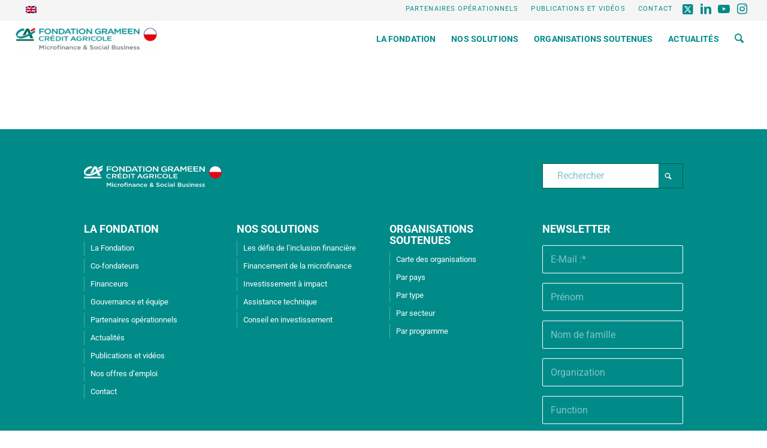

--- FILE ---
content_type: text/html; charset=UTF-8
request_url: https://www.gca-foundation.org/secteur/services-essentiels/
body_size: 17722
content:
<!DOCTYPE html>
<html lang="fr-FR" class="html_stretched responsive av-preloader-disabled  html_header_top html_logo_left html_main_nav_header html_menu_right html_custom html_header_sticky html_header_shrinking_disabled html_header_topbar_active html_mobile_menu_tablet html_header_searchicon html_content_align_center html_header_unstick_top_disabled html_header_stretch html_av-submenu-hidden html_av-submenu-display-click html_av-overlay-full html_av-submenu-noclone av-cookies-no-cookie-consent av-no-preview av-default-lightbox html_text_menu_active av-mobile-menu-switch-default">
<head>
<meta charset="UTF-8" />


<!-- mobile setting -->
<meta name="viewport" content="width=device-width, initial-scale=1">

<!-- Scripts/CSS and wp_head hook -->
<meta name='robots' content='index, follow, max-image-preview:large, max-snippet:-1, max-video-preview:-1' />
	<style>img:is([sizes="auto" i], [sizes^="auto," i]) { contain-intrinsic-size: 3000px 1500px }</style>
	
	<!-- This site is optimized with the Yoast SEO plugin v26.3 - https://yoast.com/wordpress/plugins/seo/ -->
	<title>Archives des Services essentiels - Fondation Grameen Crédit-Agricole</title>
	<link rel="canonical" href="https://www.gca-foundation.org/secteur/services-essentiels/" />
	<meta property="og:locale" content="fr_FR" />
	<meta property="og:type" content="article" />
	<meta property="og:title" content="Archives des Services essentiels - Fondation Grameen Crédit-Agricole" />
	<meta property="og:url" content="https://www.gca-foundation.org/secteur/services-essentiels/" />
	<meta property="og:site_name" content="Fondation Grameen Crédit-Agricole" />
	<meta name="twitter:card" content="summary_large_image" />
	<script type="application/ld+json" class="yoast-schema-graph">{"@context":"https://schema.org","@graph":[{"@type":"CollectionPage","@id":"https://www.gca-foundation.org/secteur/services-essentiels/","url":"https://www.gca-foundation.org/secteur/services-essentiels/","name":"Archives des Services essentiels - Fondation Grameen Crédit-Agricole","isPartOf":{"@id":"https://www.gca-foundation.org/en/#website"},"breadcrumb":{"@id":"https://www.gca-foundation.org/secteur/services-essentiels/#breadcrumb"},"inLanguage":"fr-FR"},{"@type":"BreadcrumbList","@id":"https://www.gca-foundation.org/secteur/services-essentiels/#breadcrumb","itemListElement":[{"@type":"ListItem","position":1,"name":"Accueil","item":"https://www.gca-foundation.org/accueil/"},{"@type":"ListItem","position":2,"name":"Services essentiels"}]},{"@type":"WebSite","@id":"https://www.gca-foundation.org/en/#website","url":"https://www.gca-foundation.org/en/","name":"Fondation Grameen Crédit-Agricole","description":"Microfinance &amp; Social Business","potentialAction":[{"@type":"SearchAction","target":{"@type":"EntryPoint","urlTemplate":"https://www.gca-foundation.org/en/?s={search_term_string}"},"query-input":{"@type":"PropertyValueSpecification","valueRequired":true,"valueName":"search_term_string"}}],"inLanguage":"fr-FR"}]}</script>
	<!-- / Yoast SEO plugin. -->


<link rel='dns-prefetch' href='//www.googletagmanager.com' />
<link rel="alternate" type="application/rss+xml" title="Fondation Grameen Crédit-Agricole &raquo; Flux" href="https://www.gca-foundation.org/feed/" />
<link rel="alternate" type="application/rss+xml" title="Fondation Grameen Crédit-Agricole &raquo; Flux des commentaires" href="https://www.gca-foundation.org/comments/feed/" />
<link rel="alternate" type="application/rss+xml" title="Flux pour Fondation Grameen Crédit-Agricole &raquo; Services essentiels Secteur" href="https://www.gca-foundation.org/secteur/services-essentiels/feed/" />
<script type="text/javascript">
/* <![CDATA[ */
window._wpemojiSettings = {"baseUrl":"https:\/\/s.w.org\/images\/core\/emoji\/16.0.1\/72x72\/","ext":".png","svgUrl":"https:\/\/s.w.org\/images\/core\/emoji\/16.0.1\/svg\/","svgExt":".svg","source":{"concatemoji":"https:\/\/www.gca-foundation.org\/wp-includes\/js\/wp-emoji-release.min.js?ver=aabfd6f6843bbdbda9bd9ca77109f64b"}};
/*! This file is auto-generated */
!function(s,n){var o,i,e;function c(e){try{var t={supportTests:e,timestamp:(new Date).valueOf()};sessionStorage.setItem(o,JSON.stringify(t))}catch(e){}}function p(e,t,n){e.clearRect(0,0,e.canvas.width,e.canvas.height),e.fillText(t,0,0);var t=new Uint32Array(e.getImageData(0,0,e.canvas.width,e.canvas.height).data),a=(e.clearRect(0,0,e.canvas.width,e.canvas.height),e.fillText(n,0,0),new Uint32Array(e.getImageData(0,0,e.canvas.width,e.canvas.height).data));return t.every(function(e,t){return e===a[t]})}function u(e,t){e.clearRect(0,0,e.canvas.width,e.canvas.height),e.fillText(t,0,0);for(var n=e.getImageData(16,16,1,1),a=0;a<n.data.length;a++)if(0!==n.data[a])return!1;return!0}function f(e,t,n,a){switch(t){case"flag":return n(e,"\ud83c\udff3\ufe0f\u200d\u26a7\ufe0f","\ud83c\udff3\ufe0f\u200b\u26a7\ufe0f")?!1:!n(e,"\ud83c\udde8\ud83c\uddf6","\ud83c\udde8\u200b\ud83c\uddf6")&&!n(e,"\ud83c\udff4\udb40\udc67\udb40\udc62\udb40\udc65\udb40\udc6e\udb40\udc67\udb40\udc7f","\ud83c\udff4\u200b\udb40\udc67\u200b\udb40\udc62\u200b\udb40\udc65\u200b\udb40\udc6e\u200b\udb40\udc67\u200b\udb40\udc7f");case"emoji":return!a(e,"\ud83e\udedf")}return!1}function g(e,t,n,a){var r="undefined"!=typeof WorkerGlobalScope&&self instanceof WorkerGlobalScope?new OffscreenCanvas(300,150):s.createElement("canvas"),o=r.getContext("2d",{willReadFrequently:!0}),i=(o.textBaseline="top",o.font="600 32px Arial",{});return e.forEach(function(e){i[e]=t(o,e,n,a)}),i}function t(e){var t=s.createElement("script");t.src=e,t.defer=!0,s.head.appendChild(t)}"undefined"!=typeof Promise&&(o="wpEmojiSettingsSupports",i=["flag","emoji"],n.supports={everything:!0,everythingExceptFlag:!0},e=new Promise(function(e){s.addEventListener("DOMContentLoaded",e,{once:!0})}),new Promise(function(t){var n=function(){try{var e=JSON.parse(sessionStorage.getItem(o));if("object"==typeof e&&"number"==typeof e.timestamp&&(new Date).valueOf()<e.timestamp+604800&&"object"==typeof e.supportTests)return e.supportTests}catch(e){}return null}();if(!n){if("undefined"!=typeof Worker&&"undefined"!=typeof OffscreenCanvas&&"undefined"!=typeof URL&&URL.createObjectURL&&"undefined"!=typeof Blob)try{var e="postMessage("+g.toString()+"("+[JSON.stringify(i),f.toString(),p.toString(),u.toString()].join(",")+"));",a=new Blob([e],{type:"text/javascript"}),r=new Worker(URL.createObjectURL(a),{name:"wpTestEmojiSupports"});return void(r.onmessage=function(e){c(n=e.data),r.terminate(),t(n)})}catch(e){}c(n=g(i,f,p,u))}t(n)}).then(function(e){for(var t in e)n.supports[t]=e[t],n.supports.everything=n.supports.everything&&n.supports[t],"flag"!==t&&(n.supports.everythingExceptFlag=n.supports.everythingExceptFlag&&n.supports[t]);n.supports.everythingExceptFlag=n.supports.everythingExceptFlag&&!n.supports.flag,n.DOMReady=!1,n.readyCallback=function(){n.DOMReady=!0}}).then(function(){return e}).then(function(){var e;n.supports.everything||(n.readyCallback(),(e=n.source||{}).concatemoji?t(e.concatemoji):e.wpemoji&&e.twemoji&&(t(e.twemoji),t(e.wpemoji)))}))}((window,document),window._wpemojiSettings);
/* ]]> */
</script>
<link rel='stylesheet' id='avia-grid-css' href='https://www.gca-foundation.org/wp-content/themes/enfold/css/grid.css?ver=7.1.2' type='text/css' media='all' />
<link rel='stylesheet' id='avia-base-css' href='https://www.gca-foundation.org/wp-content/themes/enfold/css/base.css?ver=7.1.2' type='text/css' media='all' />
<link rel='stylesheet' id='avia-layout-css' href='https://www.gca-foundation.org/wp-content/themes/enfold/css/layout.css?ver=7.1.2' type='text/css' media='all' />
<link rel='stylesheet' id='avia-module-blog-css' href='https://www.gca-foundation.org/wp-content/themes/enfold/config-templatebuilder/avia-shortcodes/blog/blog.css?ver=7.1.2' type='text/css' media='all' />
<link rel='stylesheet' id='avia-module-postslider-css' href='https://www.gca-foundation.org/wp-content/themes/enfold/config-templatebuilder/avia-shortcodes/postslider/postslider.css?ver=7.1.2' type='text/css' media='all' />
<link rel='stylesheet' id='avia-module-button-css' href='https://www.gca-foundation.org/wp-content/themes/enfold/config-templatebuilder/avia-shortcodes/buttons/buttons.css?ver=7.1.2' type='text/css' media='all' />
<link rel='stylesheet' id='avia-module-buttonrow-css' href='https://www.gca-foundation.org/wp-content/themes/enfold/config-templatebuilder/avia-shortcodes/buttonrow/buttonrow.css?ver=7.1.2' type='text/css' media='all' />
<link rel='stylesheet' id='avia-module-comments-css' href='https://www.gca-foundation.org/wp-content/themes/enfold/config-templatebuilder/avia-shortcodes/comments/comments.css?ver=7.1.2' type='text/css' media='all' />
<link rel='stylesheet' id='avia-module-contact-css' href='https://www.gca-foundation.org/wp-content/themes/enfold/config-templatebuilder/avia-shortcodes/contact/contact.css?ver=7.1.2' type='text/css' media='all' />
<link rel='stylesheet' id='avia-module-dynamic-field-css' href='https://www.gca-foundation.org/wp-content/themes/enfold/config-templatebuilder/avia-shortcodes/dynamic_field/dynamic_field.css?ver=7.1.2' type='text/css' media='all' />
<link rel='stylesheet' id='avia-module-slideshow-css' href='https://www.gca-foundation.org/wp-content/themes/enfold/config-templatebuilder/avia-shortcodes/slideshow/slideshow.css?ver=7.1.2' type='text/css' media='all' />
<link rel='stylesheet' id='avia-module-gallery-css' href='https://www.gca-foundation.org/wp-content/themes/enfold/config-templatebuilder/avia-shortcodes/gallery/gallery.css?ver=7.1.2' type='text/css' media='all' />
<link rel='stylesheet' id='avia-module-gridrow-css' href='https://www.gca-foundation.org/wp-content/themes/enfold/config-templatebuilder/avia-shortcodes/grid_row/grid_row.css?ver=7.1.2' type='text/css' media='all' />
<link rel='stylesheet' id='avia-module-heading-css' href='https://www.gca-foundation.org/wp-content/themes/enfold/config-templatebuilder/avia-shortcodes/heading/heading.css?ver=7.1.2' type='text/css' media='all' />
<link rel='stylesheet' id='avia-module-hr-css' href='https://www.gca-foundation.org/wp-content/themes/enfold/config-templatebuilder/avia-shortcodes/hr/hr.css?ver=7.1.2' type='text/css' media='all' />
<link rel='stylesheet' id='avia-module-image-css' href='https://www.gca-foundation.org/wp-content/themes/enfold/config-templatebuilder/avia-shortcodes/image/image.css?ver=7.1.2' type='text/css' media='all' />
<link rel='stylesheet' id='avia-module-slideshow-contentpartner-css' href='https://www.gca-foundation.org/wp-content/themes/enfold/config-templatebuilder/avia-shortcodes/contentslider/contentslider.css?ver=7.1.2' type='text/css' media='all' />
<link rel='stylesheet' id='avia-module-masonry-css' href='https://www.gca-foundation.org/wp-content/themes/enfold/config-templatebuilder/avia-shortcodes/masonry_entries/masonry_entries.css?ver=7.1.2' type='text/css' media='all' />
<link rel='stylesheet' id='avia-siteloader-css' href='https://www.gca-foundation.org/wp-content/themes/enfold/css/avia-snippet-site-preloader.css?ver=7.1.2' type='text/css' media='all' />
<link rel='stylesheet' id='avia-module-numbers-css' href='https://www.gca-foundation.org/wp-content/themes/enfold/config-templatebuilder/avia-shortcodes/numbers/numbers.css?ver=7.1.2' type='text/css' media='all' />
<link rel='stylesheet' id='avia-sc-search-css' href='https://www.gca-foundation.org/wp-content/themes/enfold/config-templatebuilder/avia-shortcodes/search/search.css?ver=7.1.2' type='text/css' media='all' />
<link rel='stylesheet' id='avia-module-social-css' href='https://www.gca-foundation.org/wp-content/themes/enfold/config-templatebuilder/avia-shortcodes/social_share/social_share.css?ver=7.1.2' type='text/css' media='all' />
<link rel='stylesheet' id='avia-module-tabsection-css' href='https://www.gca-foundation.org/wp-content/themes/enfold/config-templatebuilder/avia-shortcodes/tab_section/tab_section.css?ver=7.1.2' type='text/css' media='all' />
<link rel='stylesheet' id='avia-module-tabs-css' href='https://www.gca-foundation.org/wp-content/themes/enfold/config-templatebuilder/avia-shortcodes/tabs/tabs.css?ver=7.1.2' type='text/css' media='all' />
<link rel='stylesheet' id='avia-module-video-css' href='https://www.gca-foundation.org/wp-content/themes/enfold/config-templatebuilder/avia-shortcodes/video/video.css?ver=7.1.2' type='text/css' media='all' />
<style id='wp-emoji-styles-inline-css' type='text/css'>

	img.wp-smiley, img.emoji {
		display: inline !important;
		border: none !important;
		box-shadow: none !important;
		height: 1em !important;
		width: 1em !important;
		margin: 0 0.07em !important;
		vertical-align: -0.1em !important;
		background: none !important;
		padding: 0 !important;
	}
</style>
<link rel='stylesheet' id='wp-block-library-css' href='https://www.gca-foundation.org/wp-includes/css/dist/block-library/style.min.css?ver=aabfd6f6843bbdbda9bd9ca77109f64b' type='text/css' media='all' />
<style id='safe-svg-svg-icon-style-inline-css' type='text/css'>
.safe-svg-cover{text-align:center}.safe-svg-cover .safe-svg-inside{display:inline-block;max-width:100%}.safe-svg-cover svg{fill:currentColor;height:100%;max-height:100%;max-width:100%;width:100%}

</style>
<link rel='stylesheet' id='enfold-custom-block-css-css' href='https://www.gca-foundation.org/wp-content/themes/enfold/wp-blocks/src/textblock/style.css?ver=7.1.2' type='text/css' media='all' />
<style id='global-styles-inline-css' type='text/css'>
:root{--wp--preset--aspect-ratio--square: 1;--wp--preset--aspect-ratio--4-3: 4/3;--wp--preset--aspect-ratio--3-4: 3/4;--wp--preset--aspect-ratio--3-2: 3/2;--wp--preset--aspect-ratio--2-3: 2/3;--wp--preset--aspect-ratio--16-9: 16/9;--wp--preset--aspect-ratio--9-16: 9/16;--wp--preset--color--black: #000000;--wp--preset--color--cyan-bluish-gray: #abb8c3;--wp--preset--color--white: #ffffff;--wp--preset--color--pale-pink: #f78da7;--wp--preset--color--vivid-red: #cf2e2e;--wp--preset--color--luminous-vivid-orange: #ff6900;--wp--preset--color--luminous-vivid-amber: #fcb900;--wp--preset--color--light-green-cyan: #7bdcb5;--wp--preset--color--vivid-green-cyan: #00d084;--wp--preset--color--pale-cyan-blue: #8ed1fc;--wp--preset--color--vivid-cyan-blue: #0693e3;--wp--preset--color--vivid-purple: #9b51e0;--wp--preset--color--metallic-red: #b02b2c;--wp--preset--color--maximum-yellow-red: #edae44;--wp--preset--color--yellow-sun: #eeee22;--wp--preset--color--palm-leaf: #83a846;--wp--preset--color--aero: #7bb0e7;--wp--preset--color--old-lavender: #745f7e;--wp--preset--color--steel-teal: #5f8789;--wp--preset--color--raspberry-pink: #d65799;--wp--preset--color--medium-turquoise: #4ecac2;--wp--preset--gradient--vivid-cyan-blue-to-vivid-purple: linear-gradient(135deg,rgba(6,147,227,1) 0%,rgb(155,81,224) 100%);--wp--preset--gradient--light-green-cyan-to-vivid-green-cyan: linear-gradient(135deg,rgb(122,220,180) 0%,rgb(0,208,130) 100%);--wp--preset--gradient--luminous-vivid-amber-to-luminous-vivid-orange: linear-gradient(135deg,rgba(252,185,0,1) 0%,rgba(255,105,0,1) 100%);--wp--preset--gradient--luminous-vivid-orange-to-vivid-red: linear-gradient(135deg,rgba(255,105,0,1) 0%,rgb(207,46,46) 100%);--wp--preset--gradient--very-light-gray-to-cyan-bluish-gray: linear-gradient(135deg,rgb(238,238,238) 0%,rgb(169,184,195) 100%);--wp--preset--gradient--cool-to-warm-spectrum: linear-gradient(135deg,rgb(74,234,220) 0%,rgb(151,120,209) 20%,rgb(207,42,186) 40%,rgb(238,44,130) 60%,rgb(251,105,98) 80%,rgb(254,248,76) 100%);--wp--preset--gradient--blush-light-purple: linear-gradient(135deg,rgb(255,206,236) 0%,rgb(152,150,240) 100%);--wp--preset--gradient--blush-bordeaux: linear-gradient(135deg,rgb(254,205,165) 0%,rgb(254,45,45) 50%,rgb(107,0,62) 100%);--wp--preset--gradient--luminous-dusk: linear-gradient(135deg,rgb(255,203,112) 0%,rgb(199,81,192) 50%,rgb(65,88,208) 100%);--wp--preset--gradient--pale-ocean: linear-gradient(135deg,rgb(255,245,203) 0%,rgb(182,227,212) 50%,rgb(51,167,181) 100%);--wp--preset--gradient--electric-grass: linear-gradient(135deg,rgb(202,248,128) 0%,rgb(113,206,126) 100%);--wp--preset--gradient--midnight: linear-gradient(135deg,rgb(2,3,129) 0%,rgb(40,116,252) 100%);--wp--preset--font-size--small: 1rem;--wp--preset--font-size--medium: 1.125rem;--wp--preset--font-size--large: 1.75rem;--wp--preset--font-size--x-large: clamp(1.75rem, 3vw, 2.25rem);--wp--preset--spacing--20: 0.44rem;--wp--preset--spacing--30: 0.67rem;--wp--preset--spacing--40: 1rem;--wp--preset--spacing--50: 1.5rem;--wp--preset--spacing--60: 2.25rem;--wp--preset--spacing--70: 3.38rem;--wp--preset--spacing--80: 5.06rem;--wp--preset--shadow--natural: 6px 6px 9px rgba(0, 0, 0, 0.2);--wp--preset--shadow--deep: 12px 12px 50px rgba(0, 0, 0, 0.4);--wp--preset--shadow--sharp: 6px 6px 0px rgba(0, 0, 0, 0.2);--wp--preset--shadow--outlined: 6px 6px 0px -3px rgba(255, 255, 255, 1), 6px 6px rgba(0, 0, 0, 1);--wp--preset--shadow--crisp: 6px 6px 0px rgba(0, 0, 0, 1);}:root { --wp--style--global--content-size: 800px;--wp--style--global--wide-size: 1130px; }:where(body) { margin: 0; }.wp-site-blocks > .alignleft { float: left; margin-right: 2em; }.wp-site-blocks > .alignright { float: right; margin-left: 2em; }.wp-site-blocks > .aligncenter { justify-content: center; margin-left: auto; margin-right: auto; }:where(.is-layout-flex){gap: 0.5em;}:where(.is-layout-grid){gap: 0.5em;}.is-layout-flow > .alignleft{float: left;margin-inline-start: 0;margin-inline-end: 2em;}.is-layout-flow > .alignright{float: right;margin-inline-start: 2em;margin-inline-end: 0;}.is-layout-flow > .aligncenter{margin-left: auto !important;margin-right: auto !important;}.is-layout-constrained > .alignleft{float: left;margin-inline-start: 0;margin-inline-end: 2em;}.is-layout-constrained > .alignright{float: right;margin-inline-start: 2em;margin-inline-end: 0;}.is-layout-constrained > .aligncenter{margin-left: auto !important;margin-right: auto !important;}.is-layout-constrained > :where(:not(.alignleft):not(.alignright):not(.alignfull)){max-width: var(--wp--style--global--content-size);margin-left: auto !important;margin-right: auto !important;}.is-layout-constrained > .alignwide{max-width: var(--wp--style--global--wide-size);}body .is-layout-flex{display: flex;}.is-layout-flex{flex-wrap: wrap;align-items: center;}.is-layout-flex > :is(*, div){margin: 0;}body .is-layout-grid{display: grid;}.is-layout-grid > :is(*, div){margin: 0;}body{padding-top: 0px;padding-right: 0px;padding-bottom: 0px;padding-left: 0px;}a:where(:not(.wp-element-button)){text-decoration: underline;}:root :where(.wp-element-button, .wp-block-button__link){background-color: #32373c;border-width: 0;color: #fff;font-family: inherit;font-size: inherit;line-height: inherit;padding: calc(0.667em + 2px) calc(1.333em + 2px);text-decoration: none;}.has-black-color{color: var(--wp--preset--color--black) !important;}.has-cyan-bluish-gray-color{color: var(--wp--preset--color--cyan-bluish-gray) !important;}.has-white-color{color: var(--wp--preset--color--white) !important;}.has-pale-pink-color{color: var(--wp--preset--color--pale-pink) !important;}.has-vivid-red-color{color: var(--wp--preset--color--vivid-red) !important;}.has-luminous-vivid-orange-color{color: var(--wp--preset--color--luminous-vivid-orange) !important;}.has-luminous-vivid-amber-color{color: var(--wp--preset--color--luminous-vivid-amber) !important;}.has-light-green-cyan-color{color: var(--wp--preset--color--light-green-cyan) !important;}.has-vivid-green-cyan-color{color: var(--wp--preset--color--vivid-green-cyan) !important;}.has-pale-cyan-blue-color{color: var(--wp--preset--color--pale-cyan-blue) !important;}.has-vivid-cyan-blue-color{color: var(--wp--preset--color--vivid-cyan-blue) !important;}.has-vivid-purple-color{color: var(--wp--preset--color--vivid-purple) !important;}.has-metallic-red-color{color: var(--wp--preset--color--metallic-red) !important;}.has-maximum-yellow-red-color{color: var(--wp--preset--color--maximum-yellow-red) !important;}.has-yellow-sun-color{color: var(--wp--preset--color--yellow-sun) !important;}.has-palm-leaf-color{color: var(--wp--preset--color--palm-leaf) !important;}.has-aero-color{color: var(--wp--preset--color--aero) !important;}.has-old-lavender-color{color: var(--wp--preset--color--old-lavender) !important;}.has-steel-teal-color{color: var(--wp--preset--color--steel-teal) !important;}.has-raspberry-pink-color{color: var(--wp--preset--color--raspberry-pink) !important;}.has-medium-turquoise-color{color: var(--wp--preset--color--medium-turquoise) !important;}.has-black-background-color{background-color: var(--wp--preset--color--black) !important;}.has-cyan-bluish-gray-background-color{background-color: var(--wp--preset--color--cyan-bluish-gray) !important;}.has-white-background-color{background-color: var(--wp--preset--color--white) !important;}.has-pale-pink-background-color{background-color: var(--wp--preset--color--pale-pink) !important;}.has-vivid-red-background-color{background-color: var(--wp--preset--color--vivid-red) !important;}.has-luminous-vivid-orange-background-color{background-color: var(--wp--preset--color--luminous-vivid-orange) !important;}.has-luminous-vivid-amber-background-color{background-color: var(--wp--preset--color--luminous-vivid-amber) !important;}.has-light-green-cyan-background-color{background-color: var(--wp--preset--color--light-green-cyan) !important;}.has-vivid-green-cyan-background-color{background-color: var(--wp--preset--color--vivid-green-cyan) !important;}.has-pale-cyan-blue-background-color{background-color: var(--wp--preset--color--pale-cyan-blue) !important;}.has-vivid-cyan-blue-background-color{background-color: var(--wp--preset--color--vivid-cyan-blue) !important;}.has-vivid-purple-background-color{background-color: var(--wp--preset--color--vivid-purple) !important;}.has-metallic-red-background-color{background-color: var(--wp--preset--color--metallic-red) !important;}.has-maximum-yellow-red-background-color{background-color: var(--wp--preset--color--maximum-yellow-red) !important;}.has-yellow-sun-background-color{background-color: var(--wp--preset--color--yellow-sun) !important;}.has-palm-leaf-background-color{background-color: var(--wp--preset--color--palm-leaf) !important;}.has-aero-background-color{background-color: var(--wp--preset--color--aero) !important;}.has-old-lavender-background-color{background-color: var(--wp--preset--color--old-lavender) !important;}.has-steel-teal-background-color{background-color: var(--wp--preset--color--steel-teal) !important;}.has-raspberry-pink-background-color{background-color: var(--wp--preset--color--raspberry-pink) !important;}.has-medium-turquoise-background-color{background-color: var(--wp--preset--color--medium-turquoise) !important;}.has-black-border-color{border-color: var(--wp--preset--color--black) !important;}.has-cyan-bluish-gray-border-color{border-color: var(--wp--preset--color--cyan-bluish-gray) !important;}.has-white-border-color{border-color: var(--wp--preset--color--white) !important;}.has-pale-pink-border-color{border-color: var(--wp--preset--color--pale-pink) !important;}.has-vivid-red-border-color{border-color: var(--wp--preset--color--vivid-red) !important;}.has-luminous-vivid-orange-border-color{border-color: var(--wp--preset--color--luminous-vivid-orange) !important;}.has-luminous-vivid-amber-border-color{border-color: var(--wp--preset--color--luminous-vivid-amber) !important;}.has-light-green-cyan-border-color{border-color: var(--wp--preset--color--light-green-cyan) !important;}.has-vivid-green-cyan-border-color{border-color: var(--wp--preset--color--vivid-green-cyan) !important;}.has-pale-cyan-blue-border-color{border-color: var(--wp--preset--color--pale-cyan-blue) !important;}.has-vivid-cyan-blue-border-color{border-color: var(--wp--preset--color--vivid-cyan-blue) !important;}.has-vivid-purple-border-color{border-color: var(--wp--preset--color--vivid-purple) !important;}.has-metallic-red-border-color{border-color: var(--wp--preset--color--metallic-red) !important;}.has-maximum-yellow-red-border-color{border-color: var(--wp--preset--color--maximum-yellow-red) !important;}.has-yellow-sun-border-color{border-color: var(--wp--preset--color--yellow-sun) !important;}.has-palm-leaf-border-color{border-color: var(--wp--preset--color--palm-leaf) !important;}.has-aero-border-color{border-color: var(--wp--preset--color--aero) !important;}.has-old-lavender-border-color{border-color: var(--wp--preset--color--old-lavender) !important;}.has-steel-teal-border-color{border-color: var(--wp--preset--color--steel-teal) !important;}.has-raspberry-pink-border-color{border-color: var(--wp--preset--color--raspberry-pink) !important;}.has-medium-turquoise-border-color{border-color: var(--wp--preset--color--medium-turquoise) !important;}.has-vivid-cyan-blue-to-vivid-purple-gradient-background{background: var(--wp--preset--gradient--vivid-cyan-blue-to-vivid-purple) !important;}.has-light-green-cyan-to-vivid-green-cyan-gradient-background{background: var(--wp--preset--gradient--light-green-cyan-to-vivid-green-cyan) !important;}.has-luminous-vivid-amber-to-luminous-vivid-orange-gradient-background{background: var(--wp--preset--gradient--luminous-vivid-amber-to-luminous-vivid-orange) !important;}.has-luminous-vivid-orange-to-vivid-red-gradient-background{background: var(--wp--preset--gradient--luminous-vivid-orange-to-vivid-red) !important;}.has-very-light-gray-to-cyan-bluish-gray-gradient-background{background: var(--wp--preset--gradient--very-light-gray-to-cyan-bluish-gray) !important;}.has-cool-to-warm-spectrum-gradient-background{background: var(--wp--preset--gradient--cool-to-warm-spectrum) !important;}.has-blush-light-purple-gradient-background{background: var(--wp--preset--gradient--blush-light-purple) !important;}.has-blush-bordeaux-gradient-background{background: var(--wp--preset--gradient--blush-bordeaux) !important;}.has-luminous-dusk-gradient-background{background: var(--wp--preset--gradient--luminous-dusk) !important;}.has-pale-ocean-gradient-background{background: var(--wp--preset--gradient--pale-ocean) !important;}.has-electric-grass-gradient-background{background: var(--wp--preset--gradient--electric-grass) !important;}.has-midnight-gradient-background{background: var(--wp--preset--gradient--midnight) !important;}.has-small-font-size{font-size: var(--wp--preset--font-size--small) !important;}.has-medium-font-size{font-size: var(--wp--preset--font-size--medium) !important;}.has-large-font-size{font-size: var(--wp--preset--font-size--large) !important;}.has-x-large-font-size{font-size: var(--wp--preset--font-size--x-large) !important;}
:where(.wp-block-post-template.is-layout-flex){gap: 1.25em;}:where(.wp-block-post-template.is-layout-grid){gap: 1.25em;}
:where(.wp-block-columns.is-layout-flex){gap: 2em;}:where(.wp-block-columns.is-layout-grid){gap: 2em;}
:root :where(.wp-block-pullquote){font-size: 1.5em;line-height: 1.6;}
</style>
<link rel='stylesheet' id='trp-language-switcher-style-css' href='https://www.gca-foundation.org/wp-content/plugins/translatepress-multilingual/assets/css/trp-language-switcher.css?ver=3.0.3' type='text/css' media='all' />
<style id='trp-language-switcher-style-inline-css' type='text/css'>
.trp-language-switcher > div {
    padding: 3px 5px 3px 5px;
    background-image: none;
    text-align: center;}
</style>
<link rel='stylesheet' id='avia-scs-css' href='https://www.gca-foundation.org/wp-content/themes/enfold/css/shortcodes.css?ver=7.1.2' type='text/css' media='all' />
<link rel='stylesheet' id='avia-fold-unfold-css' href='https://www.gca-foundation.org/wp-content/themes/enfold/css/avia-snippet-fold-unfold.css?ver=7.1.2' type='text/css' media='all' />
<link rel='stylesheet' id='avia-popup-css-css' href='https://www.gca-foundation.org/wp-content/themes/enfold/js/aviapopup/magnific-popup.min.css?ver=7.1.2' type='text/css' media='screen' />
<link rel='stylesheet' id='avia-lightbox-css' href='https://www.gca-foundation.org/wp-content/themes/enfold/css/avia-snippet-lightbox.css?ver=7.1.2' type='text/css' media='screen' />
<link rel='stylesheet' id='avia-widget-css-css' href='https://www.gca-foundation.org/wp-content/themes/enfold/css/avia-snippet-widget.css?ver=7.1.2' type='text/css' media='screen' />
<link rel='stylesheet' id='avia-dynamic-css' href='https://www.gca-foundation.org/wp-content/uploads/dynamic_avia/limbus_wp.css?ver=6916159e01bae' type='text/css' media='all' />
<link rel='stylesheet' id='avia-custom-css' href='https://www.gca-foundation.org/wp-content/themes/enfold/css/custom.css?ver=7.1.2' type='text/css' media='all' />
<link rel='stylesheet' id='avia-style-css' href='https://www.gca-foundation.org/wp-content/themes/limbus-wp/style.css?ver=7.1.2' type='text/css' media='all' />
<link rel='stylesheet' id='sib-front-css-css' href='https://www.gca-foundation.org/wp-content/plugins/mailin/css/mailin-front.css?ver=aabfd6f6843bbdbda9bd9ca77109f64b' type='text/css' media='all' />
<script type="text/javascript" src="https://www.gca-foundation.org/wp-includes/js/jquery/jquery.min.js?ver=3.7.1" id="jquery-core-js"></script>
<script type="text/javascript" src="https://www.gca-foundation.org/wp-includes/js/jquery/jquery-migrate.min.js?ver=3.4.1" id="jquery-migrate-js"></script>
<script type="text/javascript" id="snazzymaps-js-js-extra">
/* <![CDATA[ */
var SnazzyDataForSnazzyMaps = [];
SnazzyDataForSnazzyMaps={"id":130946,"name":"Green","description":"A green map style.","url":"https:\/\/snazzymaps.com\/style\/130946\/green","imageUrl":"https:\/\/snazzy-maps-cdn.azureedge.net\/assets\/130946-green.png?v=00010101120000","json":"[{\"featureType\":\"administrative\",\"elementType\":\"labels.text.fill\",\"stylers\":[{\"color\":\"#224442\"}]},{\"featureType\":\"landscape\",\"elementType\":\"all\",\"stylers\":[{\"color\":\"#d3e7d7\"},{\"visibility\":\"on\"}]},{\"featureType\":\"landscape.man_made\",\"elementType\":\"all\",\"stylers\":[{\"visibility\":\"on\"}]},{\"featureType\":\"poi\",\"elementType\":\"all\",\"stylers\":[{\"visibility\":\"off\"}]},{\"featureType\":\"road\",\"elementType\":\"all\",\"stylers\":[{\"saturation\":-100},{\"lightness\":45},{\"visibility\":\"on\"}]},{\"featureType\":\"road.highway\",\"elementType\":\"all\",\"stylers\":[{\"visibility\":\"simplified\"}]},{\"featureType\":\"road.arterial\",\"elementType\":\"labels.icon\",\"stylers\":[{\"visibility\":\"off\"}]},{\"featureType\":\"transit\",\"elementType\":\"all\",\"stylers\":[{\"visibility\":\"off\"}]},{\"featureType\":\"water\",\"elementType\":\"all\",\"stylers\":[{\"color\":\"#769c7e\"},{\"visibility\":\"on\"}]}]","views":1162,"favorites":8,"createdBy":{"name":"Hilde Haugen","url":null},"createdOn":"2017-11-27T14:58:28.23","tags":["light","monochrome","simple"],"colors":["green"]};
/* ]]> */
</script>
<script type="text/javascript" src="https://www.gca-foundation.org/wp-content/plugins/snazzy-maps/snazzymaps.js?ver=1.5.0" id="snazzymaps-js-js"></script>
<script type="text/javascript" src="https://www.gca-foundation.org/wp-content/themes/limbus-wp/js/animationscroll.js?ver=aabfd6f6843bbdbda9bd9ca77109f64b" id="custom-script-js"></script>
<script type="text/javascript" src="https://www.gca-foundation.org/wp-content/themes/enfold/js/avia-js.js?ver=7.1.2" id="avia-js-js"></script>
<script type="text/javascript" src="https://www.gca-foundation.org/wp-content/themes/enfold/js/avia-compat.js?ver=7.1.2" id="avia-compat-js"></script>

<!-- Extrait de code de la balise Google (gtag.js) ajouté par Site Kit -->
<!-- Extrait Google Analytics ajouté par Site Kit -->
<script type="text/javascript" src="https://www.googletagmanager.com/gtag/js?id=GT-WPQDXDX3" id="google_gtagjs-js" async></script>
<script type="text/javascript" id="google_gtagjs-js-after">
/* <![CDATA[ */
window.dataLayer = window.dataLayer || [];function gtag(){dataLayer.push(arguments);}
gtag("set","linker",{"domains":["www.gca-foundation.org"]});
gtag("js", new Date());
gtag("set", "developer_id.dZTNiMT", true);
gtag("config", "GT-WPQDXDX3");
/* ]]> */
</script>
<script type="text/javascript" id="sib-front-js-js-extra">
/* <![CDATA[ */
var sibErrMsg = {"invalidMail":"Veuillez entrer une adresse e-mail valide.","requiredField":"Veuillez compl\u00e9ter les champs obligatoires.","invalidDateFormat":"Veuillez entrer une date valide.","invalidSMSFormat":"Veuillez entrer une num\u00e9ro de t\u00e9l\u00e9phone valide."};
var ajax_sib_front_object = {"ajax_url":"https:\/\/www.gca-foundation.org\/wp-admin\/admin-ajax.php","ajax_nonce":"4511174f5d","flag_url":"https:\/\/www.gca-foundation.org\/wp-content\/plugins\/mailin\/img\/flags\/"};
/* ]]> */
</script>
<script type="text/javascript" src="https://www.gca-foundation.org/wp-content/plugins/mailin/js/mailin-front.js?ver=1761931803" id="sib-front-js-js"></script>
<link rel="https://api.w.org/" href="https://www.gca-foundation.org/wp-json/" /><link rel="alternate" title="JSON" type="application/json" href="https://www.gca-foundation.org/wp-json/wp/v2/secteur/13" /><link rel="EditURI" type="application/rsd+xml" title="RSD" href="https://www.gca-foundation.org/xmlrpc.php?rsd" />
<meta name="generator" content="Site Kit by Google 1.165.0" /><link rel="alternate" hreflang="fr-FR" href="https://www.gca-foundation.org/secteur/services-essentiels/"/>
<link rel="alternate" hreflang="en-GB" href="https://www.gca-foundation.org/en/secteur/services-essentiels/"/>
<link rel="alternate" hreflang="fr" href="https://www.gca-foundation.org/secteur/services-essentiels/"/>
<link rel="alternate" hreflang="en" href="https://www.gca-foundation.org/en/secteur/services-essentiels/"/>


<!--[if lt IE 9]><script src="https://www.gca-foundation.org/wp-content/themes/enfold/js/html5shiv.js"></script><![endif]--><link rel="profile" href="https://gmpg.org/xfn/11" />
<link rel="alternate" type="application/rss+xml" title="Fondation Grameen Crédit-Agricole RSS2 Feed" href="https://www.gca-foundation.org/feed/" />
<link rel="pingback" href="https://www.gca-foundation.org/xmlrpc.php" />

<style type='text/css' media='screen'>
 #top #header_main > .container, #top #header_main > .container .main_menu  .av-main-nav > li > a, #top #header_main #menu-item-shop .cart_dropdown_link{ height:60px; line-height: 60px; }
 .html_top_nav_header .av-logo-container{ height:60px;  }
 .html_header_top.html_header_sticky #top #wrap_all #main{ padding-top:90px; } 
</style>
<link rel="icon" href="https://www.gca-foundation.org/wp-content/uploads/2020/06/cropped-favicon-32x32.png" sizes="32x32" />
<link rel="icon" href="https://www.gca-foundation.org/wp-content/uploads/2020/06/cropped-favicon-192x192.png" sizes="192x192" />
<link rel="apple-touch-icon" href="https://www.gca-foundation.org/wp-content/uploads/2020/06/cropped-favicon-180x180.png" />
<meta name="msapplication-TileImage" content="https://www.gca-foundation.org/wp-content/uploads/2020/06/cropped-favicon-270x270.png" />
<style type="text/css">
		@font-face {font-family: 'entypo-fontello-enfold'; font-weight: normal; font-style: normal; font-display: auto;
		src: url('https://www.gca-foundation.org/wp-content/themes/enfold/config-templatebuilder/avia-template-builder/assets/fonts/entypo-fontello-enfold/entypo-fontello-enfold.woff2') format('woff2'),
		url('https://www.gca-foundation.org/wp-content/themes/enfold/config-templatebuilder/avia-template-builder/assets/fonts/entypo-fontello-enfold/entypo-fontello-enfold.woff') format('woff'),
		url('https://www.gca-foundation.org/wp-content/themes/enfold/config-templatebuilder/avia-template-builder/assets/fonts/entypo-fontello-enfold/entypo-fontello-enfold.ttf') format('truetype'),
		url('https://www.gca-foundation.org/wp-content/themes/enfold/config-templatebuilder/avia-template-builder/assets/fonts/entypo-fontello-enfold/entypo-fontello-enfold.svg#entypo-fontello-enfold') format('svg'),
		url('https://www.gca-foundation.org/wp-content/themes/enfold/config-templatebuilder/avia-template-builder/assets/fonts/entypo-fontello-enfold/entypo-fontello-enfold.eot'),
		url('https://www.gca-foundation.org/wp-content/themes/enfold/config-templatebuilder/avia-template-builder/assets/fonts/entypo-fontello-enfold/entypo-fontello-enfold.eot?#iefix') format('embedded-opentype');
		}

		#top .avia-font-entypo-fontello-enfold, body .avia-font-entypo-fontello-enfold, html body [data-av_iconfont='entypo-fontello-enfold']:before{ font-family: 'entypo-fontello-enfold'; }
		
		@font-face {font-family: 'entypo-fontello'; font-weight: normal; font-style: normal; font-display: auto;
		src: url('https://www.gca-foundation.org/wp-content/themes/enfold/config-templatebuilder/avia-template-builder/assets/fonts/entypo-fontello/entypo-fontello.woff2') format('woff2'),
		url('https://www.gca-foundation.org/wp-content/themes/enfold/config-templatebuilder/avia-template-builder/assets/fonts/entypo-fontello/entypo-fontello.woff') format('woff'),
		url('https://www.gca-foundation.org/wp-content/themes/enfold/config-templatebuilder/avia-template-builder/assets/fonts/entypo-fontello/entypo-fontello.ttf') format('truetype'),
		url('https://www.gca-foundation.org/wp-content/themes/enfold/config-templatebuilder/avia-template-builder/assets/fonts/entypo-fontello/entypo-fontello.svg#entypo-fontello') format('svg'),
		url('https://www.gca-foundation.org/wp-content/themes/enfold/config-templatebuilder/avia-template-builder/assets/fonts/entypo-fontello/entypo-fontello.eot'),
		url('https://www.gca-foundation.org/wp-content/themes/enfold/config-templatebuilder/avia-template-builder/assets/fonts/entypo-fontello/entypo-fontello.eot?#iefix') format('embedded-opentype');
		}

		#top .avia-font-entypo-fontello, body .avia-font-entypo-fontello, html body [data-av_iconfont='entypo-fontello']:before{ font-family: 'entypo-fontello'; }
		</style>

<!--
Debugging Info for Theme support: 

Theme: Enfold
Version: 7.1.2
Installed: enfold
AviaFramework Version: 5.6
AviaBuilder Version: 6.0
aviaElementManager Version: 1.0.1
- - - - - - - - - - -
ChildTheme: LIMBUS WP
ChildTheme Version: 1.0
ChildTheme Installed: enfold

- - - - - - - - - - -
ML:512-PU:42-PLA:23
WP:6.8.3
Compress: CSS:disabled - JS:disabled
Updates: enabled - token has changed and not verified
PLAu:21
-->
</head>

<body data-rsssl=1 id="top" class="archive tax-secteur term-services-essentiels term-13 wp-theme-enfold wp-child-theme-limbus-wp stretched rtl_columns av-curtain-numeric roboto-bold-ttf-custom roboto-bold-ttf roboto-regular-ttf-custom roboto-regular-ttf  translatepress-fr_FR avia-responsive-images-support av-recaptcha-enabled av-google-badge-hide" itemscope="itemscope" itemtype="https://schema.org/WebPage" >

	
	<div id='wrap_all'>

	
<header id='header' class='all_colors header_color light_bg_color  av_header_top av_logo_left av_main_nav_header av_menu_right av_custom av_header_sticky av_header_shrinking_disabled av_header_stretch av_mobile_menu_tablet av_header_searchicon av_header_unstick_top_disabled av_bottom_nav_disabled  av_header_border_disabled' aria-label="Header" data-av_shrink_factor='50' role="banner" itemscope="itemscope" itemtype="https://schema.org/WPHeader" >

		<div id='header_meta' class='container_wrap container_wrap_meta  av_icon_active_right av_extra_header_active av_secondary_right av_phone_active_left'>

			      <div class='container'>
			      <ul class='noLightbox social_bookmarks icon_count_4'><li class='social_bookmarks_square-x-twitter av-social-link-square-x-twitter social_icon_1 avia_social_iconfont'><a  target="_blank" aria-label="Lien vers X" href='https://twitter.com/FondationGCA' data-av_icon='' data-av_iconfont='entypo-fontello' title="Lien vers X" desc="Lien vers X" title='Lien vers X'><span class='avia_hidden_link_text'>Lien vers X</span></a></li><li class='social_bookmarks_linkedin av-social-link-linkedin social_icon_2 avia_social_iconfont'><a  target="_blank" aria-label="Lien vers LinkedIn" href='https://www.linkedin.com/company/fondation-gca/' data-av_icon='' data-av_iconfont='entypo-fontello' title="Lien vers LinkedIn" desc="Lien vers LinkedIn" title='Lien vers LinkedIn'><span class='avia_hidden_link_text'>Lien vers LinkedIn</span></a></li><li class='social_bookmarks_youtube av-social-link-youtube social_icon_3 avia_social_iconfont'><a  target="_blank" aria-label="Lien vers Youtube" href='https://www.youtube.com/@fondation_gca' data-av_icon='' data-av_iconfont='entypo-fontello' title="Lien vers Youtube" desc="Lien vers Youtube" title='Lien vers Youtube'><span class='avia_hidden_link_text'>Lien vers Youtube</span></a></li><li class='social_bookmarks_instagram av-social-link-instagram social_icon_4 avia_social_iconfont'><a  target="_blank" aria-label="Lien vers Instagram" href='https://www.instagram.com/fondationgca/' data-av_icon='' data-av_iconfont='entypo-fontello' title="Lien vers Instagram" desc="Lien vers Instagram" title='Lien vers Instagram'><span class='avia_hidden_link_text'>Lien vers Instagram</span></a></li></ul><nav class='sub_menu'  role="navigation" itemscope="itemscope" itemtype="https://schema.org/SiteNavigationElement" ><ul role="menu" class="menu" id="avia2-menu"><li role="menuitem" id="menu-item-24867" class="menu-item menu-item-type-post_type menu-item-object-page menu-item-24867"><a href="https://www.gca-foundation.org/la-fondation/partenaires-operationnels/">Partenaires opérationnels</a></li>
<li role="menuitem" id="menu-item-24870" class="menu-item menu-item-type-post_type menu-item-object-page menu-item-24870"><a href="https://www.gca-foundation.org/espace-medias-publications/">Publications et vidéos</a></li>
<li role="menuitem" id="menu-item-24868" class="menu-item menu-item-type-post_type menu-item-object-page menu-item-24868"><a href="https://www.gca-foundation.org/contact/">Contact</a></li>
</ul></nav><div class='phone-info with_nav'><div><div class="trp_language_switcher_shortcode">
<div class="trp-language-switcher trp-language-switcher-container" data-no-translation >
    <div class="trp-ls-shortcode-current-language">
        <a href="#" class="trp-ls-shortcode-disabled-language trp-ls-disabled-language" title="English (UK)" onclick="event.preventDefault()">
			<img class="trp-flag-image" src="https://www.gca-foundation.org/wp-content/plugins/translatepress-multilingual/assets/images/flags/en_GB.png" width="18" height="12" alt="en_GB" title="English (UK)"> 		</a>
    </div>
    <div class="trp-ls-shortcode-language">
                    <a href="https://www.gca-foundation.org/en/secteur/services-essentiels/" title="English (UK)">
            <img class="trp-flag-image" src="https://www.gca-foundation.org/wp-content/plugins/translatepress-multilingual/assets/images/flags/en_GB.png" width="18" height="12" alt="en_GB" title="English (UK)">         </a>

        </div>
    <script type="application/javascript">
        // need to have the same with set from JS on both divs. Otherwise it can push stuff around in HTML
        var trp_ls_shortcodes = document.querySelectorAll('.trp_language_switcher_shortcode .trp-language-switcher');
        if ( trp_ls_shortcodes.length > 0) {
            // get the last language switcher added
            var trp_el = trp_ls_shortcodes[trp_ls_shortcodes.length - 1];

            var trp_shortcode_language_item = trp_el.querySelector( '.trp-ls-shortcode-language' )
            // set width
            var trp_ls_shortcode_width                                               = trp_shortcode_language_item.offsetWidth + 16;
            trp_shortcode_language_item.style.width                                  = trp_ls_shortcode_width + 'px';
            trp_el.querySelector( '.trp-ls-shortcode-current-language' ).style.width = trp_ls_shortcode_width + 'px';

            // We're putting this on display: none after we have its width.
            trp_shortcode_language_item.style.display = 'none';
        }
    </script>
</div>
</div> </div></div>			      </div>
		</div>

		<div  id='header_main' class='container_wrap container_wrap_logo'>

        <div class='container av-logo-container'><div class='inner-container'><span class='logo avia-standard-logo'><a href='https://www.gca-foundation.org/' class='' aria-label='Fondation Grameen Crédit-Agricole' ><img src="https://www.gca-foundation.org/wp-content/uploads/2025/09/logo-gca-fondation-fr-300x76.png" height="100" width="300" alt='Fondation Grameen Crédit-Agricole' title='' /></a></span><nav class='main_menu' data-selectname='Sélectionner une page'  role="navigation" itemscope="itemscope" itemtype="https://schema.org/SiteNavigationElement" ><div class="avia-menu av-main-nav-wrap"><ul role="menu" class="menu av-main-nav" id="avia-menu"><li role="menuitem" id="menu-item-24520" class="menu-item menu-item-type-post_type menu-item-object-page menu-item-has-children menu-item-top-level menu-item-top-level-1"><a href="https://www.gca-foundation.org/la-fondation/" itemprop="url" tabindex="0"><span class="avia-bullet"></span><span class="avia-menu-text">La Fondation</span><span class="avia-menu-fx"><span class="avia-arrow-wrap"><span class="avia-arrow"></span></span></span></a>


<ul class="sub-menu">
	<li role="menuitem" id="menu-item-24522" class="menu-item menu-item-type-post_type menu-item-object-page"><a href="https://www.gca-foundation.org/la-fondation/" itemprop="url" tabindex="0"><span class="avia-bullet"></span><span class="avia-menu-text">Qui sommes-nous</span></a></li>
	<li role="menuitem" id="menu-item-28171" class="menu-item menu-item-type-post_type menu-item-object-page"><a href="https://www.gca-foundation.org/nos-axes-strategiques/" itemprop="url" tabindex="0"><span class="avia-bullet"></span><span class="avia-menu-text">Plan stratégique</span></a></li>
	<li role="menuitem" id="menu-item-25840" class="menu-item menu-item-type-post_type menu-item-object-page"><a href="https://www.gca-foundation.org/la-fondation/co-fondateurs/" itemprop="url" tabindex="0"><span class="avia-bullet"></span><span class="avia-menu-text">Co-fondateurs</span></a></li>
	<li role="menuitem" id="menu-item-26464" class="menu-item menu-item-type-post_type menu-item-object-page"><a href="https://www.gca-foundation.org/la-fondation/financeurs/" itemprop="url" tabindex="0"><span class="avia-bullet"></span><span class="avia-menu-text">Financeurs</span></a></li>
	<li role="menuitem" id="menu-item-24808" class="menu-item menu-item-type-post_type menu-item-object-page"><a href="https://www.gca-foundation.org/gouvernance-equipe/" itemprop="url" tabindex="0"><span class="avia-bullet"></span><span class="avia-menu-text">Gouvernance et équipe</span></a></li>
	<li role="menuitem" id="menu-item-24812" class="menu-item menu-item-type-post_type menu-item-object-page"><a href="https://www.gca-foundation.org/la-fondation/nous-rejoindre/" itemprop="url" tabindex="0"><span class="avia-bullet"></span><span class="avia-menu-text">Consultez nos offres d&#8217;emploi</span></a></li>
</ul>
</li>
<li role="menuitem" id="menu-item-24821" class="menu-item menu-item-type-post_type menu-item-object-page menu-item-has-children menu-item-top-level menu-item-top-level-2"><a href="https://www.gca-foundation.org/nos-solutions/" itemprop="url" tabindex="0"><span class="avia-bullet"></span><span class="avia-menu-text">Nos solutions</span><span class="avia-menu-fx"><span class="avia-arrow-wrap"><span class="avia-arrow"></span></span></span></a>


<ul class="sub-menu">
	<li role="menuitem" id="menu-item-25860" class="menu-item menu-item-type-post_type menu-item-object-page"><a href="https://www.gca-foundation.org/nos-solutions/les-defis/" itemprop="url" tabindex="0"><span class="avia-bullet"></span><span class="avia-menu-text">Les défis de l’inclusion financière</span></a></li>
	<li role="menuitem" id="menu-item-24526" class="menu-item menu-item-type-post_type menu-item-object-page"><a href="https://www.gca-foundation.org/nos-solutions/financements/" itemprop="url" tabindex="0"><span class="avia-bullet"></span><span class="avia-menu-text">Financement de la microfinance</span></a></li>
	<li role="menuitem" id="menu-item-24527" class="menu-item menu-item-type-post_type menu-item-object-page"><a href="https://www.gca-foundation.org/nos-solutions/investissements/" itemprop="url" tabindex="0"><span class="avia-bullet"></span><span class="avia-menu-text">Investissement à impact</span></a></li>
	<li role="menuitem" id="menu-item-24528" class="menu-item menu-item-type-post_type menu-item-object-page menu-item-has-children"><a href="https://www.gca-foundation.org/nos-solutions/assistance-technique/" itemprop="url" tabindex="0"><span class="avia-bullet"></span><span class="avia-menu-text">Assistance technique</span></a>
	<ul class="sub-menu">
		<li role="menuitem" id="menu-item-24864" class="menu-item menu-item-type-post_type menu-item-object-page"><a href="https://www.gca-foundation.org/banquiers-solidaires/" itemprop="url" tabindex="0"><span class="avia-bullet"></span><span class="avia-menu-text">Banquiers Solidaires &#8211; volontariat de compétences</span></a></li>
	</ul>
</li>
	<li role="menuitem" id="menu-item-24529" class="menu-item menu-item-type-post_type menu-item-object-page menu-item-has-children"><a href="https://www.gca-foundation.org/nos-solutions/conseil-en-investissement/" itemprop="url" tabindex="0"><span class="avia-bullet"></span><span class="avia-menu-text">Conseil en investissement</span></a>
	<ul class="sub-menu">
		<li role="menuitem" id="menu-item-24865" class="menu-item menu-item-type-post_type menu-item-object-page"><a href="https://www.gca-foundation.org/projets-credit-agricole/fonds-fir/" itemprop="url" tabindex="0"><span class="avia-bullet"></span><span class="avia-menu-text">Fonds FIR</span></a></li>
	</ul>
</li>
</ul>
</li>
<li role="menuitem" id="menu-item-24530" class="menu-item menu-item-type-post_type menu-item-object-page menu-item-top-level menu-item-top-level-3"><a href="https://www.gca-foundation.org/organisations-soutenues/" itemprop="url" tabindex="0"><span class="avia-bullet"></span><span class="avia-menu-text">Organisations soutenues</span><span class="avia-menu-fx"><span class="avia-arrow-wrap"><span class="avia-arrow"></span></span></span></a></li>
<li role="menuitem" id="menu-item-25839" class="menu-item menu-item-type-post_type menu-item-object-page menu-item-top-level menu-item-top-level-4"><a href="https://www.gca-foundation.org/actualite/" itemprop="url" tabindex="0"><span class="avia-bullet"></span><span class="avia-menu-text">Actualités</span><span class="avia-menu-fx"><span class="avia-arrow-wrap"><span class="avia-arrow"></span></span></span></a></li>
<li id="menu-item-search" class="noMobile menu-item menu-item-search-dropdown menu-item-avia-special" role="menuitem"><a class="avia-svg-icon avia-font-svg_entypo-fontello" aria-label="Rechercher" href="?s=" rel="nofollow" title="Cliquez pour ouvrir le champ de recherche" data-avia-search-tooltip="
&lt;search&gt;
	&lt;form role=&quot;search&quot; action=&quot;https://www.gca-foundation.org/&quot; id=&quot;searchform&quot; method=&quot;get&quot; class=&quot;&quot;&gt;
		&lt;div&gt;
&lt;span class=&#039;av_searchform_search avia-svg-icon avia-font-svg_entypo-fontello&#039; data-av_svg_icon=&#039;search&#039; data-av_iconset=&#039;svg_entypo-fontello&#039;&gt;&lt;svg version=&quot;1.1&quot; xmlns=&quot;http://www.w3.org/2000/svg&quot; width=&quot;25&quot; height=&quot;32&quot; viewBox=&quot;0 0 25 32&quot; preserveAspectRatio=&quot;xMidYMid meet&quot; aria-labelledby=&#039;av-svg-title-1&#039; aria-describedby=&#039;av-svg-desc-1&#039; role=&quot;graphics-symbol&quot; aria-hidden=&quot;true&quot;&gt;
&lt;title id=&#039;av-svg-title-1&#039;&gt;Search&lt;/title&gt;
&lt;desc id=&#039;av-svg-desc-1&#039;&gt;Search&lt;/desc&gt;
&lt;path d=&quot;M24.704 24.704q0.96 1.088 0.192 1.984l-1.472 1.472q-1.152 1.024-2.176 0l-6.080-6.080q-2.368 1.344-4.992 1.344-4.096 0-7.136-3.040t-3.040-7.136 2.88-7.008 6.976-2.912 7.168 3.040 3.072 7.136q0 2.816-1.472 5.184zM3.008 13.248q0 2.816 2.176 4.992t4.992 2.176 4.832-2.016 2.016-4.896q0-2.816-2.176-4.96t-4.992-2.144-4.832 2.016-2.016 4.832z&quot;&gt;&lt;/path&gt;
&lt;/svg&gt;&lt;/span&gt;			&lt;input type=&quot;submit&quot; value=&quot;&quot; id=&quot;searchsubmit&quot; class=&quot;button&quot; title=&quot;Entrez au moins 3 caractères pour afficher une liste de résultats ou cliquez pour aller sur la page des résultats de recherche pour tous les afficher&quot; /&gt;
			&lt;input type=&quot;search&quot; id=&quot;s&quot; name=&quot;s&quot; value=&quot;&quot; aria-label=&#039;Rechercher&#039; placeholder=&#039;Rechercher&#039; required /&gt;
		&lt;/div&gt;
	&lt;/form&gt;
&lt;/search&gt;
" data-av_svg_icon='search' data-av_iconset='svg_entypo-fontello'><svg version="1.1" xmlns="http://www.w3.org/2000/svg" width="25" height="32" viewBox="0 0 25 32" preserveAspectRatio="xMidYMid meet" aria-labelledby='av-svg-title-2' aria-describedby='av-svg-desc-2' role="graphics-symbol" aria-hidden="true">
<title id='av-svg-title-2'>Cliquez pour ouvrir le champ de recherche</title>
<desc id='av-svg-desc-2'>Cliquez pour ouvrir le champ de recherche</desc>
<path d="M24.704 24.704q0.96 1.088 0.192 1.984l-1.472 1.472q-1.152 1.024-2.176 0l-6.080-6.080q-2.368 1.344-4.992 1.344-4.096 0-7.136-3.040t-3.040-7.136 2.88-7.008 6.976-2.912 7.168 3.040 3.072 7.136q0 2.816-1.472 5.184zM3.008 13.248q0 2.816 2.176 4.992t4.992 2.176 4.832-2.016 2.016-4.896q0-2.816-2.176-4.96t-4.992-2.144-4.832 2.016-2.016 4.832z"></path>
</svg><span class="avia_hidden_link_text">Rechercher</span></a></li><li class="av-burger-menu-main menu-item-avia-special " role="menuitem">
	        			<a href="#" aria-label="Menu" aria-hidden="false">
							<span class="av-hamburger av-hamburger--spin av-js-hamburger">
								<span class="av-hamburger-box">
						          <span class="av-hamburger-inner"></span>
						          <strong>Menu</strong>
								</span>
							</span>
							<span class="avia_hidden_link_text">Menu</span>
						</a>
	        		   </li></ul></div></nav></div> </div> 
		<!-- end container_wrap-->
		</div>
<div class="header_bg"></div>
<!-- end header -->
</header>

	<div id='main' class='all_colors' data-scroll-offset='60'>

	
		<div class='container_wrap container_wrap_first main_color fullsize'>

			<div class='container'>

				<main class='template-page template-portfolio content  av-content-full alpha units av-main-taxonomy'  role="main" itemprop="mainContentOfPage" itemscope="itemscope" itemtype="https://schema.org/Blog" >

					<div class="entry-content-wrapper clearfix">

						<div class="category-term-description">
													</div>

						
					</div>

				<!--end content-->
				</main>
				
			</div><!--end container-->

		</div><!-- close default .container_wrap element -->

<div class="footer-page-content footer_color" id="footer-page"><div id='av_section_1'  class='avia-section av-m7excux8-56b740222c7be69e7696ab44772b5435 alternate_color avia-section-default avia-no-border-styling  avia-builder-el-0  avia-builder-el-no-sibling  avia-bg-style-scroll container_wrap fullsize'  ><div class='container av-section-cont-open' ><main  role="main" itemprop="mainContentOfPage" itemscope="itemscope" itemtype="https://schema.org/Blog"  class='template-page content  av-content-full alpha units'><div class='post-entry post-entry-type-page post-entry-24874'><div class='entry-content-wrapper clearfix'>
<div class='flex_column_table av-1zehecq-731b9b300bbb081ac27c9f3672308e14 sc-av_one_fourth av-equal-height-column-flextable'>
<style type="text/css" data-created_by="avia_inline_auto" id="style-css-av-1zehecq-731b9b300bbb081ac27c9f3672308e14">
.flex_column.av-1zehecq-731b9b300bbb081ac27c9f3672308e14{
width:23.5%;
margin-left:0;
}
#top .flex_column_table.av-equal-height-column-flextable.av-1zehecq-731b9b300bbb081ac27c9f3672308e14 .av-flex-placeholder{
width:2%;
}
</style>
<div  class='flex_column av-1zehecq-731b9b300bbb081ac27c9f3672308e14 av_one_fourth  avia-builder-el-1  el_before_av_one_half  avia-builder-el-first  first flex_column_table_cell av-equal-height-column av-align-middle  '     ><style type="text/css" data-created_by="avia_inline_auto" id="style-css-av-m7exdt3a-3567cc22ae394e23f2d959ae1a1715f1">
.avia-image-container.av-m7exdt3a-3567cc22ae394e23f2d959ae1a1715f1 img.avia_image{
box-shadow:none;
}
.avia-image-container.av-m7exdt3a-3567cc22ae394e23f2d959ae1a1715f1 .av-image-caption-overlay-center{
color:#ffffff;
}
</style>
<div  class='avia-image-container av-m7exdt3a-3567cc22ae394e23f2d959ae1a1715f1 av-styling- avia-align-left  avia-builder-el-2  avia-builder-el-no-sibling '   itemprop="image" itemscope="itemscope" itemtype="https://schema.org/ImageObject" ><div class="avia-image-container-inner"><div class="avia-image-overlay-wrap"><img decoding="async" fetchpriority="high" class='wp-image-27283 avia-img-lazy-loading-not-27283 avia_image ' src="https://www.gca-foundation.org/wp-content/uploads/2025/05/logo-gca-header-blanc.svg" alt='' title='logo-gca-header-blanc'  height="121" width="487"  itemprop="thumbnailUrl"  /></div></div></div></div><div class='av-flex-placeholder'></div>
<style type="text/css" data-created_by="avia_inline_auto" id="style-css-av-ik313e-efb3bcf4275e47e68701121eca490aac">
.flex_column.av-ik313e-efb3bcf4275e47e68701121eca490aac{
width:49%;
margin-left:0;
}
#top .flex_column_table.av-equal-height-column-flextable.av-ik313e-efb3bcf4275e47e68701121eca490aac .av-flex-placeholder{
width:2%;
}
</style>
<div  class='flex_column av-ik313e-efb3bcf4275e47e68701121eca490aac av_one_half  avia-builder-el-3  el_after_av_one_fourth  el_before_av_one_fourth  flex_column_table_cell av-equal-height-column av-align-middle  '     ></div><div class='av-flex-placeholder'></div>
<style type="text/css" data-created_by="avia_inline_auto" id="style-css-av-106xjfu-1575f61c895f65db22143a4139949ab9">
.flex_column.av-106xjfu-1575f61c895f65db22143a4139949ab9{
width:23.5%;
margin-left:0;
padding:0 0 0 0;
}
#top .flex_column_table.av-equal-height-column-flextable.av-106xjfu-1575f61c895f65db22143a4139949ab9 .av-flex-placeholder{
width:2%;
}
</style>
<div  class='flex_column av-106xjfu-1575f61c895f65db22143a4139949ab9 av_one_fourth  avia-builder-el-4  el_after_av_one_half  el_before_av_hr  flex_column_table_cell av-equal-height-column av-align-middle av-zero-column-padding  '     ><style type="text/css" data-created_by="avia_inline_auto" id="style-css-av-i73s3u-ff17addc409255f917802c4b629afd92">
#top .avia_search_element.av-i73s3u-ff17addc409255f917802c4b629afd92 .av_searchform_wrapper{
border-color:#006048;
background-color:#006048;
}
#top .avia_search_element.av-i73s3u-ff17addc409255f917802c4b629afd92 #s.av-input-field{
color:#008b88;
background-color:#ffffff;
}
#top .avia_search_element.av-i73s3u-ff17addc409255f917802c4b629afd92 .av-input-field-icon.av-search-icon{
color:#008b88;
}
#top .avia_search_element.av-i73s3u-ff17addc409255f917802c4b629afd92 .av-input-field-icon.av-search-icon.avia-svg-icon svg:first-child{
fill:#008b88;
stroke:#008b88;
}
#top .avia_search_element.av-i73s3u-ff17addc409255f917802c4b629afd92 #searchsubmit{
color:#ffffff;
background-color:#008b88;
}
#top .avia_search_element.av-i73s3u-ff17addc409255f917802c4b629afd92 .av_searchsubmit_wrapper{
color:#ffffff;
background-color:#008b88;
}
#top .avia_search_element.av-i73s3u-ff17addc409255f917802c4b629afd92 .av-button-icon.av-search-icon{
color:#ffffff;
}
#top .avia_search_element.av-i73s3u-ff17addc409255f917802c4b629afd92 .av-button-icon.av-search-icon.avia-svg-icon svg:first-child{
fill:#ffffff;
stroke:#ffffff;
}
</style>
<div  class='avia_search_element av-i73s3u-ff17addc409255f917802c4b629afd92  avia-builder-el-5  avia-builder-el-no-sibling '><search><form action='https://www.gca-foundation.org/' id='searchform_element' method='get' class='av_results_container_fixed' data-element_id='av-i73s3u-ff17addc409255f917802c4b629afd92' ><div class='av_searchform_wrapper'><input type='search' value='' id='s' name='s' placeholder='Rechercher' aria-label='Rechercher' class='av-input-field ' required /><div class='av_searchsubmit_wrapper av-submit-hasicon'><span class='av-button-icon av-search-icon avia-svg-icon avia-font-svg_entypo-fontello' data-av_svg_icon='search' data-av_iconset='svg_entypo-fontello'><svg version="1.1" xmlns="http://www.w3.org/2000/svg" width="25" height="32" viewBox="0 0 25 32" preserveAspectRatio="xMidYMid meet" aria-labelledby='av-svg-title-3' aria-describedby='av-svg-desc-3' role="graphics-symbol">
<title id='av-svg-title-3'>Search</title>
<desc id='av-svg-desc-3'>Search</desc>
<path d="M24.704 24.704q0.96 1.088 0.192 1.984l-1.472 1.472q-1.152 1.024-2.176 0l-6.080-6.080q-2.368 1.344-4.992 1.344-4.096 0-7.136-3.040t-3.040-7.136 2.88-7.008 6.976-2.912 7.168 3.040 3.072 7.136q0 2.816-1.472 5.184zM3.008 13.248q0 2.816 2.176 4.992t4.992 2.176 4.832-2.016 2.016-4.896q0-2.816-2.176-4.96t-4.992-2.144-4.832 2.016-2.016 4.832z"></path>
</svg></span><input type='submit' value='' id='searchsubmit' class='button av-submit-hasicon avia-font-svg_entypo-fontello' title='Voir les résultats sur la page de recherche' aria-label='Voir les résultats sur la page de recherche' /><img decoding="async" src="https://www.gca-foundation.org/wp-content/themes/enfold/images/layout/blank.png" /></div><input type='hidden' name='numberposts' value='5' /><input type='hidden' name='results_hide_fields' value='meta,image' /></div></form></search></div></div></div><!--close column table wrapper. Autoclose: 1 -->
<style type="text/css" data-created_by="avia_inline_auto" id="style-css-av-magt9s8s-2b20ad6806fbd7048c8c0c75fb94161f">
#top .hr.hr-invisible.av-magt9s8s-2b20ad6806fbd7048c8c0c75fb94161f{
height:50px;
}
</style>
<div  class='hr av-magt9s8s-2b20ad6806fbd7048c8c0c75fb94161f hr-invisible  avia-builder-el-6  el_after_av_one_fourth  el_before_av_one_fourth '><span class='hr-inner '><span class="hr-inner-style"></span></span></div>

<style type="text/css" data-created_by="avia_inline_auto" id="style-css-av-1oa9tii-e1bf61b109c1251a3d9d3c79422feef2">
.flex_column.av-1oa9tii-e1bf61b109c1251a3d9d3c79422feef2{
width:23.5%;
}
</style>
<div  class='flex_column av-1oa9tii-e1bf61b109c1251a3d9d3c79422feef2 av_one_fourth  avia-builder-el-7  el_after_av_hr  el_before_av_one_fourth  first flex_column_div  '     ><style type="text/css" data-created_by="avia_inline_auto" id="style-css-av-2hpdtje-7a09570cdef33b2d512b224faab8eb56">
#top .av-special-heading.av-2hpdtje-7a09570cdef33b2d512b224faab8eb56{
padding-bottom:10px;
}
body .av-special-heading.av-2hpdtje-7a09570cdef33b2d512b224faab8eb56 .av-special-heading-tag .heading-char{
font-size:25px;
}
.av-special-heading.av-2hpdtje-7a09570cdef33b2d512b224faab8eb56 .av-subheading{
font-size:15px;
}
</style>
<div  class='av-special-heading av-2hpdtje-7a09570cdef33b2d512b224faab8eb56 av-special-heading-h3 blockquote modern-quote  avia-builder-el-8  el_before_av_sidebar  avia-builder-el-first  av-linked-heading'><h3 class='av-special-heading-tag '  itemprop="headline"  ><a class="av-heading-link" href="https://www.gca-foundation.org/la-fondation/" >LA FONDATION</a></h3><div class="special-heading-border"><div class="special-heading-inner-border"></div></div></div>
<div  class='avia-builder-widget-area clearfix  avia-builder-el-9  el_after_av_heading  avia-builder-el-last '><section id="nav_menu-2" class="widget clearfix widget_nav_menu"><div class="menu-footer-01-la-fondation-container"><ul id="menu-footer-01-la-fondation" class="menu"><li id="menu-item-24877" class="menu-item menu-item-type-post_type menu-item-object-page menu-item-24877"><a href="https://www.gca-foundation.org/la-fondation/">La Fondation</a></li>
<li id="menu-item-27198" class="menu-item menu-item-type-post_type menu-item-object-page menu-item-27198"><a href="https://www.gca-foundation.org/la-fondation/co-fondateurs/">Co-fondateurs</a></li>
<li id="menu-item-27199" class="menu-item menu-item-type-post_type menu-item-object-page menu-item-27199"><a href="https://www.gca-foundation.org/la-fondation/financeurs/">Financeurs</a></li>
<li id="menu-item-24883" class="menu-item menu-item-type-post_type menu-item-object-page menu-item-24883"><a href="https://www.gca-foundation.org/gouvernance-equipe/">Gouvernance et équipe</a></li>
<li id="menu-item-27200" class="menu-item menu-item-type-post_type menu-item-object-page menu-item-27200"><a href="https://www.gca-foundation.org/la-fondation/partenaires-operationnels/">Partenaires opérationnels</a></li>
<li id="menu-item-27206" class="menu-item menu-item-type-post_type menu-item-object-page menu-item-27206"><a href="https://www.gca-foundation.org/actualite/">Actualités</a></li>
<li id="menu-item-27204" class="menu-item menu-item-type-post_type menu-item-object-page menu-item-27204"><a href="https://www.gca-foundation.org/espace-medias-publications/">Publications et vidéos</a></li>
<li id="menu-item-24884" class="menu-item menu-item-type-post_type menu-item-object-page menu-item-24884"><a href="https://www.gca-foundation.org/la-fondation/nous-rejoindre/">Nos offres d&#8217;emploi</a></li>
<li id="menu-item-27203" class="menu-item menu-item-type-post_type menu-item-object-page menu-item-27203"><a href="https://www.gca-foundation.org/contact/">Contact</a></li>
</ul></div><span class="seperator extralight-border"></span></section></div></div>
<style type="text/css" data-created_by="avia_inline_auto" id="style-css-av-19u3ea2-321708a32d8d6f0975b4613c90425c5f">
.flex_column.av-19u3ea2-321708a32d8d6f0975b4613c90425c5f{
width:23.5%;
margin-left:2%;
}
</style>
<div  class='flex_column av-19u3ea2-321708a32d8d6f0975b4613c90425c5f av_one_fourth  avia-builder-el-10  el_after_av_one_fourth  el_before_av_one_fourth  flex_column_div  '     ><style type="text/css" data-created_by="avia_inline_auto" id="style-css-av-m7exqlwt-228bd8f2bcbd1a1d551715c4a2f3aa22">
#top .av-special-heading.av-m7exqlwt-228bd8f2bcbd1a1d551715c4a2f3aa22{
padding-bottom:10px;
}
body .av-special-heading.av-m7exqlwt-228bd8f2bcbd1a1d551715c4a2f3aa22 .av-special-heading-tag .heading-char{
font-size:25px;
}
.av-special-heading.av-m7exqlwt-228bd8f2bcbd1a1d551715c4a2f3aa22 .av-subheading{
font-size:15px;
}
</style>
<div  class='av-special-heading av-m7exqlwt-228bd8f2bcbd1a1d551715c4a2f3aa22 av-special-heading-h3 blockquote modern-quote  avia-builder-el-11  el_before_av_sidebar  avia-builder-el-first  av-linked-heading'><h3 class='av-special-heading-tag '  itemprop="headline"  ><a class="av-heading-link" href="https://www.gca-foundation.org/nos-solutions/" >NOS SOLUTIONS</a></h3><div class="special-heading-border"><div class="special-heading-inner-border"></div></div></div>
<div  class='avia-builder-widget-area clearfix  avia-builder-el-12  el_after_av_heading  avia-builder-el-last '><section id="nav_menu-3" class="widget clearfix widget_nav_menu"><div class="menu-footer-02-nos-solutions-container"><ul id="menu-footer-02-nos-solutions" class="menu"><li id="menu-item-28327" class="menu-item menu-item-type-post_type menu-item-object-page menu-item-28327"><a href="https://www.gca-foundation.org/nos-solutions/les-defis/">Les défis de l&rsquo;inclusion financière</a></li>
<li id="menu-item-24905" class="menu-item menu-item-type-post_type menu-item-object-page menu-item-24905"><a href="https://www.gca-foundation.org/nos-solutions/financements/">Financement de la microfinance</a></li>
<li id="menu-item-24906" class="menu-item menu-item-type-post_type menu-item-object-page menu-item-24906"><a href="https://www.gca-foundation.org/nos-solutions/investissements/">Investissement à impact</a></li>
<li id="menu-item-24907" class="menu-item menu-item-type-post_type menu-item-object-page menu-item-24907"><a href="https://www.gca-foundation.org/nos-solutions/assistance-technique/">Assistance technique</a></li>
<li id="menu-item-24908" class="menu-item menu-item-type-post_type menu-item-object-page menu-item-24908"><a href="https://www.gca-foundation.org/nos-solutions/conseil-en-investissement/">Conseil en investissement</a></li>
</ul></div><span class="seperator extralight-border"></span></section></div></div>
<style type="text/css" data-created_by="avia_inline_auto" id="style-css-av-29ozg3u-89e3c6d0e488bfc4fb3b7f2efa645158">
.flex_column.av-29ozg3u-89e3c6d0e488bfc4fb3b7f2efa645158{
width:23.5%;
margin-left:2%;
}
</style>
<div  class='flex_column av-29ozg3u-89e3c6d0e488bfc4fb3b7f2efa645158 av_one_fourth  avia-builder-el-13  el_after_av_one_fourth  el_before_av_one_fourth  flex_column_div  '     ><style type="text/css" data-created_by="avia_inline_auto" id="style-css-av-m7exte74-fb297a894f5a1e34352ebad3a9644d61">
#top .av-special-heading.av-m7exte74-fb297a894f5a1e34352ebad3a9644d61{
padding-bottom:10px;
}
body .av-special-heading.av-m7exte74-fb297a894f5a1e34352ebad3a9644d61 .av-special-heading-tag .heading-char{
font-size:25px;
}
.av-special-heading.av-m7exte74-fb297a894f5a1e34352ebad3a9644d61 .av-subheading{
font-size:15px;
}
</style>
<div  class='av-special-heading av-m7exte74-fb297a894f5a1e34352ebad3a9644d61 av-special-heading-h3 blockquote modern-quote  avia-builder-el-14  el_before_av_sidebar  avia-builder-el-first  av-linked-heading'><h3 class='av-special-heading-tag '  itemprop="headline"  ><a class="av-heading-link" href="https://www.gca-foundation.org/organisations-soutenues/" >ORGANISATIONS SOUTENUES</a></h3><div class="special-heading-border"><div class="special-heading-inner-border"></div></div></div>
<div  class='avia-builder-widget-area clearfix  avia-builder-el-15  el_after_av_heading  avia-builder-el-last '><section id="nav_menu-5" class="widget clearfix widget_nav_menu"><div class="menu-footer-04-organisations-container"><ul id="menu-footer-04-organisations" class="menu"><li id="menu-item-24958" class="menu-item menu-item-type-post_type menu-item-object-page menu-item-24958"><a href="https://www.gca-foundation.org/organisations-soutenues/">Carte des organisations</a></li>
<li id="menu-item-27469" class="menu-item menu-item-type-custom menu-item-object-custom menu-item-27469"><a href="https://www.gca-foundation.org/organisations-soutenues/#trie/#trie_par_pays">Par pays</a></li>
<li id="menu-item-24972" class="menu-item menu-item-type-custom menu-item-object-custom menu-item-24972"><a href="https://www.gca-foundation.org/organisations-soutenues/#trie#par-type">Par type</a></li>
<li id="menu-item-24973" class="menu-item menu-item-type-custom menu-item-object-custom menu-item-24973"><a href="https://www.gca-foundation.org/organisations-soutenues/#par-secteur">Par secteur</a></li>
<li id="menu-item-24974" class="menu-item menu-item-type-custom menu-item-object-custom menu-item-24974"><a href="https://www.gca-foundation.org/organisations-soutenues/#par-programme">Par programme</a></li>
</ul></div><span class="seperator extralight-border"></span></section></div></div>
<style type="text/css" data-created_by="avia_inline_auto" id="style-css-av-19d097u-df947442aaddffd3ee6e64412e2cae48">
.flex_column.av-19d097u-df947442aaddffd3ee6e64412e2cae48{
width:23.5%;
margin-left:2%;
}
</style>
<div  class='flex_column av-19d097u-df947442aaddffd3ee6e64412e2cae48 av_one_fourth  avia-builder-el-16  el_after_av_one_fourth  avia-builder-el-last  flex_column_div  '     ><style type="text/css" data-created_by="avia_inline_auto" id="style-css-av-magtfa8r-80de0a094cafe57ac5329bf21ec8172b">
#top .av-special-heading.av-magtfa8r-80de0a094cafe57ac5329bf21ec8172b{
padding-bottom:10px;
}
body .av-special-heading.av-magtfa8r-80de0a094cafe57ac5329bf21ec8172b .av-special-heading-tag .heading-char{
font-size:25px;
}
.av-special-heading.av-magtfa8r-80de0a094cafe57ac5329bf21ec8172b .av-subheading{
font-size:15px;
}
</style>
<div  class='av-special-heading av-magtfa8r-80de0a094cafe57ac5329bf21ec8172b av-special-heading-h3 blockquote modern-quote  avia-builder-el-17  el_before_av_mailchimp  avia-builder-el-first  av-linked-heading'><h3 class='av-special-heading-tag '  itemprop="headline"  ><a class="av-heading-link" href="https://www.gca-foundation.org/organisations-soutenues/" >Newsletter</a></h3><div class="special-heading-border"><div class="special-heading-inner-border"></div></div></div>
<form action="https://www.gca-foundation.org/footer/" method="post"  data-av-custom-send='mailchimp_send'data-fields-with-error="Erreurs trouvées dans les champs suivants :" class="avia_ajax_form av-form-labels-hidden   avia-builder-el-18  el_after_av_heading  el_before_av_contact   avia-mailchimp-form " data-avia-form-id="1" data-avia-redirect='' ><fieldset><p class='  first_form  form_element form_fullwidth' id='element_avia_0_1'><label for="avia_0_1">E-Mail : <abbr class="required" title="requis(e)">*</abbr></label> <input name="avia_0_1" class="text_input is_email" type="text" id="avia_0_1" value=""  placeholder='E-Mail :*'/></p><p class='  first_form  form_element form_fullwidth' id='element_avia_1_1'><label for="avia_1_1">Prénom</label> <input name="avia_1_1" class="text_input " type="text" id="avia_1_1" value=""  placeholder='Prénom'/></p><p class='  first_form  form_element form_fullwidth' id='element_avia_2_1'><label for="avia_2_1">Nom de famille</label> <input name="avia_2_1" class="text_input " type="text" id="avia_2_1" value=""  placeholder='Nom de famille'/></p><p class='  first_form  form_element form_fullwidth' id='element_avia_5_1'><label for="avia_5_1">Organization</label> <input name="avia_5_1" class="text_input " type="text" id="avia_5_1" value=""  placeholder='Organization'/></p><p class='  first_form  form_element form_fullwidth' id='element_avia_6_1'><label for="avia_6_1">Function</label> <input name="avia_6_1" class="text_input " type="text" id="avia_6_1" value=""  placeholder='Function'/></p><p class='  first_form  form_element form_fullwidth' id='element_avia_8_1'><label for="avia_8_1">Pays</label> <input name="avia_8_1" class="text_input " type="text" id="avia_8_1" value=""  placeholder='Pays'/></p><p class="form_element  first_form  form_element form_fullwidth av-last-visible-form-element modified_width"><input type="hidden" value="1" name="avia_generated_form1" /><input type="submit" value="S’inscrire" class="button"  data-sending-label="Envoi"/></p><p class="hidden"><input type="text" name="avia_avia_username_1" class="hidden " id="avia_avia_username_1" value="" /></p></fieldset></form><div id="ajaxresponse_1" class="ajaxresponse ajaxresponse_1 hidden"></div>
<form action="https://www.gca-foundation.org/footer/" method="post" data-fields-with-error="Erreurs trouvées dans les champs suivants :" class="avia_ajax_form av-form-labels-hidden   avia-builder-el-19  el_after_av_mailchimp  avia-builder-el-last  av-custom-form-color av-light-form  av-desktop-hide av-medium-hide av-small-hide av-mini-hide" data-avia-form-id="2" data-avia-redirect=''  aria-label='Formulaire de contact' ><fieldset><p class='  first_form  form_element form_fullwidth' id='element_avia_1_2'><label for="avia_1_2">Nom <abbr class="required" title="requis(e)">*</abbr></label> <input name="avia_1_2" class="text_input is_empty" type="text" id="avia_1_2" value=""  placeholder='Nom*'/></p><p class='  first_form  form_element form_fullwidth' id='element_avia_2_2'><label for="avia_2_2">E-Mail <abbr class="required" title="requis(e)">*</abbr></label> <input name="avia_2_2" class="text_input is_email" type="text" id="avia_2_2" value=""  placeholder='E-Mail*'/></p><p class="hidden"><input type="text" name="avia_3_2" class="hidden " id="avia_3_2" value="" /></p><div id='avia_4_2' class='av-recaptcha-area  first_form  form_element form_fullwidth '  data-container_class="" data-custom_class="" data-context="av_contact_form" data-token_input="av_recaptcha_token" data-version="avia_recaptcha_v3" data-theme="light" data-size="normal" data-score="0.5" data-text_to_preview="" data-value=""><div class="av-google-badge-message hidden">Ce site est protégé par reCAPTCHA et la <a href="https://policies.google.com/privacy">politique de confidentialité</a> de Google et <a href="https://policies.google.com/terms">leur conditions d’utilisation</a> s’appliquent.</div></div><p class="form_element "><input type="hidden" value="1" name="avia_generated_form2" /><input type="submit" value="S’inscrire" class="button"  data-sending-label="Envoi"/></p></fieldset><div class="avia-disabled-form">Ce formulaire est désactivé dans la mesure où vous refusez d’accepter le service Google reCAPTCHA nécessaire pour valider toute expédition de message depuis celui-ci.</div></form><div id="ajaxresponse_2" class="ajaxresponse ajaxresponse_2 hidden"></div></div>
</div></div></main><!-- close content main element --> <!-- section close by builder template -->		</div><!--end builder template--></div><!-- close default .container_wrap element --></div>

	
				<footer class='container_wrap socket_color' id='socket'  role="contentinfo" itemscope="itemscope" itemtype="https://schema.org/WPFooter" aria-label="Copyright et infos société" >
                    <div class='container'>

                        <span class='copyright'>© Copyright - Fondation Grameen Crédit-Agricole | <a href="https://www.limbus.fr/agence-digitale-wordpress-et-woocommerce/refonte-site-wordpress-woocommerce/" target="_blank">Création site</a> et <a href="https://wordpress.limbus.fr/4-maintenance-wordpress-woocommerce" target="_blank">Maintenance</a> par <a href="https://www.limbus.fr" target="_blank">Limbus Studio</a></span>

                        <nav class='sub_menu_socket'  role="navigation" itemscope="itemscope" itemtype="https://schema.org/SiteNavigationElement" ><div class="avia3-menu"><ul role="menu" class="menu" id="avia3-menu"><li role="menuitem" id="menu-item-24872" class="menu-item menu-item-type-post_type menu-item-object-page menu-item-top-level menu-item-top-level-1"><a href="https://www.gca-foundation.org/contact/" itemprop="url" tabindex="0"><span class="avia-bullet"></span><span class="avia-menu-text">Contact</span><span class="avia-menu-fx"><span class="avia-arrow-wrap"><span class="avia-arrow"></span></span></span></a></li>
</ul></div></nav>
                    </div>

	            <!-- ####### END SOCKET CONTAINER ####### -->
				</footer>


					<!-- end main -->
		</div>

		<!-- end wrap_all --></div>
<a href='#top' title='Faire défiler vers le haut' id='scroll-top-link' class='avia-svg-icon avia-font-svg_entypo-fontello' data-av_svg_icon='up-open' data-av_iconset='svg_entypo-fontello' tabindex='-1' aria-hidden='true'>
	<svg version="1.1" xmlns="http://www.w3.org/2000/svg" width="19" height="32" viewBox="0 0 19 32" preserveAspectRatio="xMidYMid meet" aria-labelledby='av-svg-title-4' aria-describedby='av-svg-desc-4' role="graphics-symbol" aria-hidden="true">
<title id='av-svg-title-4'>Faire défiler vers le haut</title>
<desc id='av-svg-desc-4'>Faire défiler vers le haut</desc>
<path d="M18.048 18.24q0.512 0.512 0.512 1.312t-0.512 1.312q-1.216 1.216-2.496 0l-6.272-6.016-6.272 6.016q-1.28 1.216-2.496 0-0.512-0.512-0.512-1.312t0.512-1.312l7.488-7.168q0.512-0.512 1.28-0.512t1.28 0.512z"></path>
</svg>	<span class="avia_hidden_link_text">Faire défiler vers le haut</span>
</a>

<div id="fb-root"></div>

<template id="tp-language" data-tp-language="fr_FR"></template><script type="speculationrules">
{"prefetch":[{"source":"document","where":{"and":[{"href_matches":"\/*"},{"not":{"href_matches":["\/wp-*.php","\/wp-admin\/*","\/wp-content\/uploads\/*","\/wp-content\/*","\/wp-content\/plugins\/*","\/wp-content\/themes\/limbus-wp\/*","\/wp-content\/themes\/enfold\/*","\/*\\?(.+)"]}},{"not":{"selector_matches":"a[rel~=\"nofollow\"]"}},{"not":{"selector_matches":".no-prefetch, .no-prefetch a"}}]},"eagerness":"conservative"}]}
</script>
<script>
jQuery(window).load(function(){
  jQuery('picture, img, a, #wrap_all img.avia_image, #wrap_all .avia-gallery-thumb img, #wrap_all .avia-gallery-thumb a, .av-masonry-image-container, .entry-title a').removeAttr('title');
});
</script>

 <script type='text/javascript'>
 /* <![CDATA[ */  
var avia_framework_globals = avia_framework_globals || {};
    avia_framework_globals.frameworkUrl = 'https://www.gca-foundation.org/wp-content/themes/enfold/framework/';
    avia_framework_globals.installedAt = 'https://www.gca-foundation.org/wp-content/themes/enfold/';
    avia_framework_globals.ajaxurl = 'https://www.gca-foundation.org/wp-admin/admin-ajax.php';
/* ]]> */ 
</script>
 
 <script type="text/javascript" src="https://www.gca-foundation.org/wp-content/themes/enfold/js/waypoints/waypoints.min.js?ver=7.1.2" id="avia-waypoints-js"></script>
<script type="text/javascript" src="https://www.gca-foundation.org/wp-content/themes/enfold/js/avia.js?ver=7.1.2" id="avia-default-js"></script>
<script type="text/javascript" src="https://www.gca-foundation.org/wp-content/themes/enfold/js/shortcodes.js?ver=7.1.2" id="avia-shortcodes-js"></script>
<script type="text/javascript" src="https://www.gca-foundation.org/wp-content/themes/enfold/config-templatebuilder/avia-shortcodes/contact/contact.js?ver=7.1.2" id="avia-module-contact-js"></script>
<script type="text/javascript" src="https://www.gca-foundation.org/wp-content/themes/enfold/config-templatebuilder/avia-shortcodes/gallery/gallery.js?ver=7.1.2" id="avia-module-gallery-js"></script>
<script type="text/javascript" src="https://www.gca-foundation.org/wp-content/themes/enfold/config-templatebuilder/avia-shortcodes/slideshow/slideshow.js?ver=7.1.2" id="avia-module-slideshow-js"></script>
<script type="text/javascript" src="https://www.gca-foundation.org/wp-content/themes/enfold/config-templatebuilder/avia-shortcodes/portfolio/isotope.min.js?ver=7.1.2" id="avia-module-isotope-js"></script>
<script type="text/javascript" src="https://www.gca-foundation.org/wp-content/themes/enfold/config-templatebuilder/avia-shortcodes/masonry_entries/masonry_entries.js?ver=7.1.2" id="avia-module-masonry-js"></script>
<script type="text/javascript" src="https://www.gca-foundation.org/wp-content/themes/enfold/config-templatebuilder/avia-shortcodes/numbers/numbers.js?ver=7.1.2" id="avia-module-numbers-js"></script>
<script type="text/javascript" src="https://www.gca-foundation.org/wp-content/themes/enfold/config-templatebuilder/avia-shortcodes/tab_section/tab_section.js?ver=7.1.2" id="avia-module-tabsection-js"></script>
<script type="text/javascript" src="https://www.gca-foundation.org/wp-content/themes/enfold/config-templatebuilder/avia-shortcodes/tabs/tabs.js?ver=7.1.2" id="avia-module-tabs-js"></script>
<script type="text/javascript" src="https://www.gca-foundation.org/wp-content/themes/enfold/config-templatebuilder/avia-shortcodes/slideshow/slideshow-video.js?ver=7.1.2" id="avia-module-slideshow-video-js"></script>
<script type="text/javascript" src="https://www.gca-foundation.org/wp-content/themes/enfold/config-templatebuilder/avia-shortcodes/video/video.js?ver=7.1.2" id="avia-module-video-js"></script>
<script type="text/javascript" src="https://www.gca-foundation.org/wp-content/themes/enfold/js/avia-snippet-hamburger-menu.js?ver=7.1.2" id="avia-hamburger-menu-js"></script>
<script type="text/javascript" src="https://www.gca-foundation.org/wp-content/themes/enfold/js/avia-snippet-parallax.js?ver=7.1.2" id="avia-parallax-support-js"></script>
<script type="text/javascript" src="https://www.gca-foundation.org/wp-content/themes/enfold/js/avia-snippet-fold-unfold.js?ver=7.1.2" id="avia-fold-unfold-js"></script>
<script type="text/javascript" src="https://www.gca-foundation.org/wp-content/themes/enfold/js/aviapopup/jquery.magnific-popup.min.js?ver=7.1.2" id="avia-popup-js-js"></script>
<script type="text/javascript" src="https://www.gca-foundation.org/wp-content/themes/enfold/js/avia-snippet-lightbox.js?ver=7.1.2" id="avia-lightbox-activation-js"></script>
<script type="text/javascript" src="https://www.gca-foundation.org/wp-content/themes/enfold/js/avia-snippet-megamenu.js?ver=7.1.2" id="avia-megamenu-js"></script>
<script type="text/javascript" src="https://www.gca-foundation.org/wp-content/themes/enfold/js/avia-snippet-sticky-header.js?ver=7.1.2" id="avia-sticky-header-js"></script>
<script type="text/javascript" src="https://www.gca-foundation.org/wp-content/themes/enfold/js/avia-snippet-footer-effects.js?ver=7.1.2" id="avia-footer-effects-js"></script>
<script type="text/javascript" src="https://www.gca-foundation.org/wp-content/themes/enfold/js/avia-snippet-widget.js?ver=7.1.2" id="avia-widget-js-js"></script>
<script type="text/javascript" id="avia_google_recaptcha_front_script-js-extra">
/* <![CDATA[ */
var AviaReCAPTCHA_front = {"version":"avia_recaptcha_v3","site_key2":"6LffJKorAAAAABFeGk6bT4952mCAXRjDRtkBARyY","site_key3":"6LfwJKorAAAAAL90t4GTHsD_Q0EQ7Ny9UcOIsQMg","api":"https:\/\/www.google.com\/recaptcha\/api.js","api_lang":"fr","avia_api_script":"https:\/\/www.gca-foundation.org\/wp-content\/themes\/enfold\/framework\/js\/conditional_load\/avia_google_recaptcha_api.js","theme":"light","score":"0.5","verify_nonce":"8c70880da3","cannot_use":"<h3 class=\"av-recaptcha-error-main\">D\u00e9sol\u00e9, un pb. est survenu en essayant de communiquer avec l\u2019API Google reCAPTCHA. Le formulaire ne peut actuellement pas \u00eatre envoy\u00e9. Merci de r\u00e9essayer ult\u00e9rieurement - rechargez la page et v\u00e9rifiez votre connexion internet.<\/h3>","init_error_msg":"Le r\u00e9glage initial a \u00e9chou\u00e9. Cl\u00e9 de site 2 ou 3 manquante en partie publique.","v3_timeout_pageload":"Un Timeout s\u2019est produit lors de la connexion \u00e0 l\u2019API V3 au chargement de page","v3_timeout_verify":"Un Timeout s\u2019est produit lors de la connexion \u00e0 l\u2019API V3 \u00e0 la soumission","v2_timeout_verify":"Un Timeout s\u2019est produit lors de la connexion \u00e0 l\u2019API V2 pour v\u00e9rifier que vous \u00eates un humain. Merci de r\u00e9essayer et de v\u00e9rifier votre connexion internet. Un rechargement de page peut \u00eatre n\u00e9cessaire.","verify_msg":"V\u00e9rification\u2026.","connection_error":"Connexion internet perdue. Merci de recharger la page et de r\u00e9essayer.","validate_first":"Merci de prouver d\u2019abord que vous \u00eates un humain","validate_submit":"Avant soumission nous v\u00e9rifions que vous \u00eates bien un humain.","no_token":"Jeton valide manquant lors d\u2019une soumission r\u00e9ussie - impossible de finaliser.","invalid_version":"Une version invalide de reCAPTCHA a \u00e9t\u00e9 trouv\u00e9e.","api_load_error":"L\u2019API Google ReCAPTCHA n\u2019a pu \u00eatre charg\u00e9e."};
/* ]]> */
</script>
<script type="text/javascript" src="https://www.gca-foundation.org/wp-content/themes/enfold/framework/js/conditional_load/avia_google_recaptcha_front.js?ver=7.1.2" id="avia_google_recaptcha_front_script-js"></script>
</body>
</html>


--- FILE ---
content_type: text/html; charset=utf-8
request_url: https://www.google.com/recaptcha/api2/anchor?ar=1&k=6LfwJKorAAAAAL90t4GTHsD_Q0EQ7Ny9UcOIsQMg&co=aHR0cHM6Ly93d3cuZ2NhLWZvdW5kYXRpb24ub3JnOjQ0Mw..&hl=fr&v=TkacYOdEJbdB_JjX802TMer9&size=invisible&anchor-ms=20000&execute-ms=15000&cb=q1szo1d8v2zr
body_size: 45152
content:
<!DOCTYPE HTML><html dir="ltr" lang="fr"><head><meta http-equiv="Content-Type" content="text/html; charset=UTF-8">
<meta http-equiv="X-UA-Compatible" content="IE=edge">
<title>reCAPTCHA</title>
<style type="text/css">
/* cyrillic-ext */
@font-face {
  font-family: 'Roboto';
  font-style: normal;
  font-weight: 400;
  src: url(//fonts.gstatic.com/s/roboto/v18/KFOmCnqEu92Fr1Mu72xKKTU1Kvnz.woff2) format('woff2');
  unicode-range: U+0460-052F, U+1C80-1C8A, U+20B4, U+2DE0-2DFF, U+A640-A69F, U+FE2E-FE2F;
}
/* cyrillic */
@font-face {
  font-family: 'Roboto';
  font-style: normal;
  font-weight: 400;
  src: url(//fonts.gstatic.com/s/roboto/v18/KFOmCnqEu92Fr1Mu5mxKKTU1Kvnz.woff2) format('woff2');
  unicode-range: U+0301, U+0400-045F, U+0490-0491, U+04B0-04B1, U+2116;
}
/* greek-ext */
@font-face {
  font-family: 'Roboto';
  font-style: normal;
  font-weight: 400;
  src: url(//fonts.gstatic.com/s/roboto/v18/KFOmCnqEu92Fr1Mu7mxKKTU1Kvnz.woff2) format('woff2');
  unicode-range: U+1F00-1FFF;
}
/* greek */
@font-face {
  font-family: 'Roboto';
  font-style: normal;
  font-weight: 400;
  src: url(//fonts.gstatic.com/s/roboto/v18/KFOmCnqEu92Fr1Mu4WxKKTU1Kvnz.woff2) format('woff2');
  unicode-range: U+0370-0377, U+037A-037F, U+0384-038A, U+038C, U+038E-03A1, U+03A3-03FF;
}
/* vietnamese */
@font-face {
  font-family: 'Roboto';
  font-style: normal;
  font-weight: 400;
  src: url(//fonts.gstatic.com/s/roboto/v18/KFOmCnqEu92Fr1Mu7WxKKTU1Kvnz.woff2) format('woff2');
  unicode-range: U+0102-0103, U+0110-0111, U+0128-0129, U+0168-0169, U+01A0-01A1, U+01AF-01B0, U+0300-0301, U+0303-0304, U+0308-0309, U+0323, U+0329, U+1EA0-1EF9, U+20AB;
}
/* latin-ext */
@font-face {
  font-family: 'Roboto';
  font-style: normal;
  font-weight: 400;
  src: url(//fonts.gstatic.com/s/roboto/v18/KFOmCnqEu92Fr1Mu7GxKKTU1Kvnz.woff2) format('woff2');
  unicode-range: U+0100-02BA, U+02BD-02C5, U+02C7-02CC, U+02CE-02D7, U+02DD-02FF, U+0304, U+0308, U+0329, U+1D00-1DBF, U+1E00-1E9F, U+1EF2-1EFF, U+2020, U+20A0-20AB, U+20AD-20C0, U+2113, U+2C60-2C7F, U+A720-A7FF;
}
/* latin */
@font-face {
  font-family: 'Roboto';
  font-style: normal;
  font-weight: 400;
  src: url(//fonts.gstatic.com/s/roboto/v18/KFOmCnqEu92Fr1Mu4mxKKTU1Kg.woff2) format('woff2');
  unicode-range: U+0000-00FF, U+0131, U+0152-0153, U+02BB-02BC, U+02C6, U+02DA, U+02DC, U+0304, U+0308, U+0329, U+2000-206F, U+20AC, U+2122, U+2191, U+2193, U+2212, U+2215, U+FEFF, U+FFFD;
}
/* cyrillic-ext */
@font-face {
  font-family: 'Roboto';
  font-style: normal;
  font-weight: 500;
  src: url(//fonts.gstatic.com/s/roboto/v18/KFOlCnqEu92Fr1MmEU9fCRc4AMP6lbBP.woff2) format('woff2');
  unicode-range: U+0460-052F, U+1C80-1C8A, U+20B4, U+2DE0-2DFF, U+A640-A69F, U+FE2E-FE2F;
}
/* cyrillic */
@font-face {
  font-family: 'Roboto';
  font-style: normal;
  font-weight: 500;
  src: url(//fonts.gstatic.com/s/roboto/v18/KFOlCnqEu92Fr1MmEU9fABc4AMP6lbBP.woff2) format('woff2');
  unicode-range: U+0301, U+0400-045F, U+0490-0491, U+04B0-04B1, U+2116;
}
/* greek-ext */
@font-face {
  font-family: 'Roboto';
  font-style: normal;
  font-weight: 500;
  src: url(//fonts.gstatic.com/s/roboto/v18/KFOlCnqEu92Fr1MmEU9fCBc4AMP6lbBP.woff2) format('woff2');
  unicode-range: U+1F00-1FFF;
}
/* greek */
@font-face {
  font-family: 'Roboto';
  font-style: normal;
  font-weight: 500;
  src: url(//fonts.gstatic.com/s/roboto/v18/KFOlCnqEu92Fr1MmEU9fBxc4AMP6lbBP.woff2) format('woff2');
  unicode-range: U+0370-0377, U+037A-037F, U+0384-038A, U+038C, U+038E-03A1, U+03A3-03FF;
}
/* vietnamese */
@font-face {
  font-family: 'Roboto';
  font-style: normal;
  font-weight: 500;
  src: url(//fonts.gstatic.com/s/roboto/v18/KFOlCnqEu92Fr1MmEU9fCxc4AMP6lbBP.woff2) format('woff2');
  unicode-range: U+0102-0103, U+0110-0111, U+0128-0129, U+0168-0169, U+01A0-01A1, U+01AF-01B0, U+0300-0301, U+0303-0304, U+0308-0309, U+0323, U+0329, U+1EA0-1EF9, U+20AB;
}
/* latin-ext */
@font-face {
  font-family: 'Roboto';
  font-style: normal;
  font-weight: 500;
  src: url(//fonts.gstatic.com/s/roboto/v18/KFOlCnqEu92Fr1MmEU9fChc4AMP6lbBP.woff2) format('woff2');
  unicode-range: U+0100-02BA, U+02BD-02C5, U+02C7-02CC, U+02CE-02D7, U+02DD-02FF, U+0304, U+0308, U+0329, U+1D00-1DBF, U+1E00-1E9F, U+1EF2-1EFF, U+2020, U+20A0-20AB, U+20AD-20C0, U+2113, U+2C60-2C7F, U+A720-A7FF;
}
/* latin */
@font-face {
  font-family: 'Roboto';
  font-style: normal;
  font-weight: 500;
  src: url(//fonts.gstatic.com/s/roboto/v18/KFOlCnqEu92Fr1MmEU9fBBc4AMP6lQ.woff2) format('woff2');
  unicode-range: U+0000-00FF, U+0131, U+0152-0153, U+02BB-02BC, U+02C6, U+02DA, U+02DC, U+0304, U+0308, U+0329, U+2000-206F, U+20AC, U+2122, U+2191, U+2193, U+2212, U+2215, U+FEFF, U+FFFD;
}
/* cyrillic-ext */
@font-face {
  font-family: 'Roboto';
  font-style: normal;
  font-weight: 900;
  src: url(//fonts.gstatic.com/s/roboto/v18/KFOlCnqEu92Fr1MmYUtfCRc4AMP6lbBP.woff2) format('woff2');
  unicode-range: U+0460-052F, U+1C80-1C8A, U+20B4, U+2DE0-2DFF, U+A640-A69F, U+FE2E-FE2F;
}
/* cyrillic */
@font-face {
  font-family: 'Roboto';
  font-style: normal;
  font-weight: 900;
  src: url(//fonts.gstatic.com/s/roboto/v18/KFOlCnqEu92Fr1MmYUtfABc4AMP6lbBP.woff2) format('woff2');
  unicode-range: U+0301, U+0400-045F, U+0490-0491, U+04B0-04B1, U+2116;
}
/* greek-ext */
@font-face {
  font-family: 'Roboto';
  font-style: normal;
  font-weight: 900;
  src: url(//fonts.gstatic.com/s/roboto/v18/KFOlCnqEu92Fr1MmYUtfCBc4AMP6lbBP.woff2) format('woff2');
  unicode-range: U+1F00-1FFF;
}
/* greek */
@font-face {
  font-family: 'Roboto';
  font-style: normal;
  font-weight: 900;
  src: url(//fonts.gstatic.com/s/roboto/v18/KFOlCnqEu92Fr1MmYUtfBxc4AMP6lbBP.woff2) format('woff2');
  unicode-range: U+0370-0377, U+037A-037F, U+0384-038A, U+038C, U+038E-03A1, U+03A3-03FF;
}
/* vietnamese */
@font-face {
  font-family: 'Roboto';
  font-style: normal;
  font-weight: 900;
  src: url(//fonts.gstatic.com/s/roboto/v18/KFOlCnqEu92Fr1MmYUtfCxc4AMP6lbBP.woff2) format('woff2');
  unicode-range: U+0102-0103, U+0110-0111, U+0128-0129, U+0168-0169, U+01A0-01A1, U+01AF-01B0, U+0300-0301, U+0303-0304, U+0308-0309, U+0323, U+0329, U+1EA0-1EF9, U+20AB;
}
/* latin-ext */
@font-face {
  font-family: 'Roboto';
  font-style: normal;
  font-weight: 900;
  src: url(//fonts.gstatic.com/s/roboto/v18/KFOlCnqEu92Fr1MmYUtfChc4AMP6lbBP.woff2) format('woff2');
  unicode-range: U+0100-02BA, U+02BD-02C5, U+02C7-02CC, U+02CE-02D7, U+02DD-02FF, U+0304, U+0308, U+0329, U+1D00-1DBF, U+1E00-1E9F, U+1EF2-1EFF, U+2020, U+20A0-20AB, U+20AD-20C0, U+2113, U+2C60-2C7F, U+A720-A7FF;
}
/* latin */
@font-face {
  font-family: 'Roboto';
  font-style: normal;
  font-weight: 900;
  src: url(//fonts.gstatic.com/s/roboto/v18/KFOlCnqEu92Fr1MmYUtfBBc4AMP6lQ.woff2) format('woff2');
  unicode-range: U+0000-00FF, U+0131, U+0152-0153, U+02BB-02BC, U+02C6, U+02DA, U+02DC, U+0304, U+0308, U+0329, U+2000-206F, U+20AC, U+2122, U+2191, U+2193, U+2212, U+2215, U+FEFF, U+FFFD;
}

</style>
<link rel="stylesheet" type="text/css" href="https://www.gstatic.com/recaptcha/releases/TkacYOdEJbdB_JjX802TMer9/styles__ltr.css">
<script nonce="_PbnikuO4YMHA_ZsYy-cuA" type="text/javascript">window['__recaptcha_api'] = 'https://www.google.com/recaptcha/api2/';</script>
<script type="text/javascript" src="https://www.gstatic.com/recaptcha/releases/TkacYOdEJbdB_JjX802TMer9/recaptcha__fr.js" nonce="_PbnikuO4YMHA_ZsYy-cuA">
      
    </script></head>
<body><div id="rc-anchor-alert" class="rc-anchor-alert"></div>
<input type="hidden" id="recaptcha-token" value="[base64]">
<script type="text/javascript" nonce="_PbnikuO4YMHA_ZsYy-cuA">
      recaptcha.anchor.Main.init("[\x22ainput\x22,[\x22bgdata\x22,\x22\x22,\[base64]/[base64]/[base64]/[base64]/[base64]/[base64]/[base64]/Mzk3OjU0KSksNTQpLFUuaiksVS5vKS5wdXNoKFtlbSxuLFY/[base64]/[base64]/[base64]/[base64]\x22,\[base64]\\u003d\x22,\[base64]/Ch1JbLTnDucORwpHDuirCvsOawqZCw6XCpGYew5TDmCMhcMKxR2LDuXrDqz3DmgnCv8K6w7kGQ8K1acOVA8K1M8Olwr/CksKbw7d+w4h1w7pmTm3DjUbDhsKHW8OMw5kEw4fDt07Dg8O6AnE5MMOaK8K8HnzCsMOPORAfOsOcwp5OHEDDkklHwrowa8K+GWQ3w4/[base64]/CuVYsaBdSQMK2wqvCtSlQeEQfwqLCq8KQXcOrwqrDvXHDn3zCtMOEwq4AWTtow5c4GsKQIcOCw57DjGIqccKLwrdXYcOfwr/Dvh/DkGPCm1QPWcOuw4MSwpNHwrJOcEfCusOibGchNcK1TG4TwrATGlbCj8Kywr8XecOTwpBkwoPDpcKsw6Mdw5bCtRvCocOewqUIw6bDv8ONwrdowpc4e8K6F8KCMRR+wqDDmsOJw5HDvHXDtjU/wrfDvEx+EcOwK0oQw7sqwrhyOTnCvExww4RPwpjCoMK4w4nCvF1DZMKXw5vCisOZMsOKGMO1w488wpPCvsOvTcOgT8OKQMKwKRvCnzwWw53DlsKHw7/DoxDCqMO/w4RFJ1HDg1law4ZaTHHCgAPDjcOTfHtYfsK4EsKuwrrDl2VVw5nCtxPDlinDjMO/wqkEd3zCn8KfajVZwoEpwocaw5jCgsKgfi9Awp3CisKZw6s5ZVfDo8OSw7rCsFtIw6HDpMKVHjBEfsOAPMOHwp3DtRnDo8OSwrrCg8O2KcOXb8KWDsOEw5/Ct1HDhEFYwo/CjGtQORNfwo48SUMLwrDCrGTDqcK4LcO+UcOIU8OgwpPCicKASMKgwrzChMO+WsO1w5DDv8KPORrDozHDuVnDpihiViY6wpLDjQvCmMOjw7vCm8O1wqBCDsKTwrtuAShRwotnw4RewprDiUQewrDCvwkBO8OGw4nCh8KxVH/CtcOUL8OCKMKNGTsNRFbChsOtf8KTwoJww4vCtl4iwowLw7/CpcKORVtAQCAEwrnDqw3CoX/ChkrDtMOsK8KNwr3DhQTDqMKyfgnDmQB4w6MCRMOmwqDDh8OvEMOwwpnCisKBHHXDnW/CuyjCukjDsBw0w7Aqf8OSfsK7w7Iid8KfwqLCpMK9w4UtI3nDlMO6IGtpJ8OnVcK/WnrDmXnCoMOzw5svDGrCgCBxwo4/O8ONcQVnwrDCrMKRH8KfwozCoTNHJcKDdEw2dsKcdzjDrsK3SVnCkMKIwqBFQ8Kzw5bDl8OPbmcDaxLDhlQbPcObfhfCocOJwpHCo8OiMcKsw6FDYMKPYMODTW1LQjHDsT53w5UawqrDocOjI8O0QcO9BnReaRjChiYfwonCh1/DqBF1ZXVkw7tTYMKRw7dDQwTCg8O1ZMK+fcO1OMKre1FITijDl2jDocOtUMKqTcOEw6/CoT3CgMKHaBI9JnPCrMKQVyMKFkQ+ZsK3wpvDtS3CnBPDvzwKw5gKwovDiB/[base64]/[base64]/DtSZMwrbCmsO4w6QtwoxEw4zChsOuRTvDhGZzEWbCpR3CuCLCjWtWHBTCnsKOCjlcwrLCq2jDiMOoH8KQPGdRfcOpeMK4w77ClkrCocKoPcOgw7vCisKvw51qNXDClsKFw4dnw5nDt8OROcKVU8K/wrfDrcOewrgaRMOCTcK1UsOawqIyw4NSGEZdfTHCj8KFKxDDpcOuw7Byw7fDiMOcFH/DqnVSwqbCtC4NMB8BKMO4JsKTGUV6w4/DkHt1w4zCiA1YBsKRMADCisObw5Utwot2w4ogwrLCqcOawpPDixDDgxJBw5IrEcOnajfCoMK8P8KxBSrDmVpBw5nCsz/DmsO5w7TDvVsFI1XCpMOxw4NFSsKlwrFCwr/DijTDty4tw6lGw6Iuw7LDihBQw5ANO8KQdSBUdCjCgMK4Pg3Cu8Okwodmwo9vw5HDu8O4wrwbdMObw60gfC3DksK2wrdrwpskccOUwplYLcK8wobCnWPDl1/CpcOqwqVlU0sAw41+ZMKaZ0kCwocWIcKtwpPCkWFmMMOfQsK6YcO7NcO3MQzDqHHDo8KWUMKfIWpuwoRdIxLDo8Ktw60vU8KYEMKAw5LDvgvCgBDDsiFzMMKANsKgwpLDsXLCtyBvUS7ClkE9w7ESwqpEwrfCvTPDksOPD2PDj8O/wrwbLsKXwqTCpzXDv8Kew6Y7w7R2A8KCHsOdJsOgZsKbHMK7UmjCtFbCr8OQw43DjBDCoxg/[base64]/CtCHDlCV/wovDpVMoM0jCqV1nYgYww5XDtsKuw69uw4jCvcOLCsO4OsOnO8KEFXFSw4DDuRHCmR3DlCbCqGjCi8KWDMOvAVETAUVMDcOWw695w5dof8Kewq/[base64]/Dlk4VSToTw4vDqcOJIDo6w6NOaAAbPxjClCJ7wo/[base64]/XX3ChjZ3CCzCrcOWwovDgMORwrVhfcO1GR7CuyLCn0h1wogLfcOcDXBcw74ow4DDkcOgwqpHUkQ8w5guTH7DisKobwA7enlISwxFeDUzwpF+wpHCoCo1w5UAw68RwrQ4w5Q6w68YwqcQw7PDrybCmzQMw5bDqV5HJxAFGFBgwoQnF2gPc0fCtMOWw7/[base64]/CpMONwprCulvCpMKsO8OuwqjDvcOSw6bCh8Kiw5LDu2kTLX5hMcObYHXDrAjCrQY6dkZiScOiw5/CjcKJQ8Oqwqs6FcKtMMKbwpIVwpM3WsKHw6oOwqDChgcnR0tHw6PCkXPCpMKZYG/DucK1wpkMwr/CkS3DuwQHw5IBKcKvwpoEw45kDEPDjcOyw7suwqbCrhHChG5SEnTDgMOdARcCwoccwq9UcxjDgQjDqMK1wrg/w5HDp2U6w48wwo0eMCLChMOZwq0owphLwoF6w6ASw5pewrgLTCw7wpnChzrDtsKBw4TDo0kgQMKiw7/DrcKRGQ44EmvCiMKzIAvDk8OwKMOWwoTCpwNWNMK7w7wJIsOgw799acKJFcK1a3U3wonDosO+wrfCqQo2w6BxwqTCkAPDnsKrSX5lw6N/[base64]/CoMOjw5DDocOnISJ7w4fDnMOzwqVxw7bCvcOAwonClMKRPk7Ck1PCol7CpAHCpcKdbnbDuHpYWMO0w6pKK8OlZ8Kkw6Ulw43Dkn7Djxk4w5rCsMOaw5dVS8K2PSwnJsONAXzClRTDu8O3Sg8BWsKDajUuwo9IbkHChEs2Fl7CucORw7cDFj/CiUjDmlXDpBcRw5F5w6HDicK6wpnCvMKFw63Dn2rDnMK5H1PDusOAHcOpw5R4CcKNQMOKw6cUw5EkKSHDqgTClHchS8KjDmHCoDDCv3ciVzt3wqchw6hKwoM9w5bDjk/Ci8K/w4oRUMKmA1/DlSRUwoPDhsO8TjoPYcOkOcOZTHHCq8K2FjBPw4w5OcOcUsKIJVhLJsOpw4fDrnx2wpMFwrTCiz3CnT7CkCIiYXPCucOiwoPCscKzRkDCmMO7bVMsEVY/[base64]/w7LCtwptfSAww5jCmMKjBGzCuMOvwrrCjcOyw5IdGgROwrXCvsKmw5dkfMKUw6TDq8OHIsO+w7PDosKawovCgmMIHMKEw4BRw7ZYFsKfwqfCuMOVbCTCtMO1dA3CjcK1OhzCrsKSwozCplbDlBrCpMOJwqxIw4/DjcO0JUXDojTDtVLDrcO5woXDsS7DrmEiwqQ+ZsOQBcOhw7rDlTzDvgDDjxPDuD53DgoTwpsYw5TCsyY+WMOLGcOYw5duXDQCwqk+dn3DnSDDuMOTw6/DucKTwq9UwrlWw413UsO9wq0jw6rDsMOaw6wCw7vCp8OHU8O4d8OBIcOpNgR/wrMaw5tIPMOewoM/[base64]/wobDuMOzZcOWQ8Ojw43CpMKTO3EgwrTCqMKXOsKab8K9w63ClsObwptoSWomTcOxWEpGPkcrw7bCsMKsfURpSF50IMKhwqJ/w6l7w5M/wqckw7XCvEA2KMOEw6QFQ8O8wpXDmywDw4TDkG3CjcKnQX/Cn8OiZh0Yw5NQw5Jdw4tDe8Kgf8O9FmbCpcOmHcKyVyI9dsKwwrI7w6xrKcOaS1EbwrTDiGQDF8KTEwjDnxfDg8Oew7/DiHwee8KxAcO+PifCn8KRAGLCvsKYDWbCksOOXEnDgMKqHSnClDnDmALDvDXDkErDrCBwwpvCssOmQ8Ksw7s6wrpwwpjCusOQDHhWNiJZwp3DusK2w5YAw5TComPCkBkWA0bDm8K8XhzDv8OJB0TCqsKtf0rDgx7CqMOSBwXCsQHDjcKTwqotdMOGDQx/w6Vdw4jCmsKLw45APS4OwqPDiMKOK8OqwpTDt8O8wrhxwowYbhxLIVzDm8OgWTvCncO/w5DDmznDuhjDu8K0DcKAw58HwqTCk215HUIKwrbCjybDhsKCw5HCp0Yqwo8/w5FFZsOswqfDuMOUM8OgwrFQw70hw7wLQRQmPgzCr1rDoRDDt8KlP8KvGnYFw4xxOMOBWiV9w5zDj8K0R0DCqcKkXU1vSsKAd8OpKwvDhj0Mw6BNGWjDlSImFHTCjMKdPsO1w4jDlH4Uw7svwoILwqPDnBU9wqjDiMK5w6BhwojDgcK0w5EzR8OEwr/DuCQqYcK/[base64]/DqsKRNVN/[base64]/[base64]/DqEord8OJbMOzHE3CpMOiw7U1D3zDixkKfcKUwrLDncKBOsK7IcOIMcOtw7DCuWzCozDDtcKlK8KUwq5Ww4DDrEt/LhPCvh/Do0tBXgh4w4bDhQHCusOGI2TChcKbRsOGD8KqVjjCksOgw6DCqsKgVhfCmj3DvW8Pwp7CoMKOw5zCusK8wqNtZlzCvMK7w6toNsOVwr/DtgPDvMK7woHDj0ZVGMO9wqcGJcKVwqbCi3xXNl/DtkYmwqXDgcKUw5whCxnCvDRSw7HClkgBOWDDuD1oS8O1wrRrF8ODZiR1w47CkcKow6LCnsOhw7fDuXTDtsOBwq7CiUfDkcOnwrLCm8K7w7QFFTjDncK+w5rDhcObByc0ATLCi8ONw4hEbsOqYMOcw4dFYsKlw7Bjwp/DusOVw7rDqcKnwr3Ci1XDtiXCj37DjMOrUsKRZcO3esOswozDpMOILSbDtkJswo4+wrkzw4/Ct8KSwo9MwrjCp1U0c3sjw6IAw4LDrQPCt0B7wp7CkwV2MH3Dnm99wofCuSrDgMOSQWA/DsO4w6vCp8KBw5ctC8Kuw6XCvQ7CuQXDhFAyw7Z2Ynklw4Jwwo4uw7IWPsK1RgTDi8Ogeg7Dt0DCtwjDkMOjUGIZw6LCn8OSdDvDgsKPbMK+w6FLScOIwr4/Xm9VYSM6wpfCkcKydcO+w4DDs8O8bMO/[base64]/[base64]/w60tw4dEw7s2w6pHGsO5wp3ChTsDK8KfO8KIw7/DhcK7ZAbCswHDmsO0BMK6JWjCosOvw43DrMOOTCXDvW9Nw6c5w6/[base64]/wrnDncKFw55pwoLDmUHDr8KaPQVvw5ErwqPDmcOKwozCqcOdwqdmwrTCtMKDdUvCoU/DkVJeM8O/X8OWMThhPyrDjUM3w5UYwoDDknQnwqE/[base64]/DtMKxw5pmYAPDq8Kbw5LDrsOWw6FQM3jCkDHChsKHIBlwDsKZN8Ogw4nCpMKYQ04/wqkJw5DCmsOjfsKtUMKJwqY5binDmE4wNMOiw6FVwr7DscOMasKWwqHDrARrXnzDjsKtw4vCtSHDucOEZcOgB8OXWnPDhsOvwpjCgMKRwrzDv8KhFw3DsDpXwpsrT8KTE8OMcS/CtgIdfTsqwrzCiEEdczxhYsOqLcKRwr0fwrJDZ8KyEhjDvWDDgsK+YUzDkhBIBcKjwr/CtHrDlcKuw6R/eEPCl8K8wqbDsQMgw57DuwPDh8O6w7DCpXjChFXDnMKkw5NYKcO3M8Kaw4haQWvCv0cea8OqwpQIwoPDi3HDhV/CvMOawpnCiVnCi8KEw4PDr8KUaVNlMMKuwrfCncORTEbDuHnCqsKXWmPCrsK/TcOXwr7DrnnDi8ONw6/[base64]/DpmQPwrM2NRIAwqpHwrPDrMO9ajMaw4Nxw5DDrcKdFcKMw7Alw5YuLcKRwqAGwrnDoAd7Jjs2woQXw5fDkMKBwoHCizZ4wod/[base64]/DuULCuG/DlcOlwq3CnXMSwr0TMcKqw4DCoMKuwq/DuBgAw69owozDt8KQIn4cwojDm8OcwrjCtFjCpMOgJyVewqBMTw8ew5TDjAwEwrpZw4lbbMK7cgUAwrZJdcOZw7UQKsKcwp/DpMOcw5s/w7bCtMOkGsK3w6/DvcO0HcOCEsKfw5kawr/DtzhHO3zClQ4vJQPCkMK1wpDDnMOdwqrCtcOvwr3Cv3ZOw7fCmMKJw5bDlhVeKMO+Um0TURHChTHDjGXDscK1fsOXTjcpV8Omw6lTc8KMFcOnwp4XBsKzwr7CtcK4w7Y4SS07Xi4wwp3DtTIAEMOCQw7DucO4bwvDkSvCkcKzw7EbwqXCl8OGwpoMb8KMw6QGwpTDpG/CqcOewqkaacOcZUbDhsOSQSJIwqVpXG3Di8KOwqzDk8OJwrAJd8KkHQgkw6QDwppRw53Dqkw1LMO0w57DgsOJw57Ct8KtwrnDpT0awoPCp8O/w7wlAMO/wpEiw5nDinTDhMOhwrLDtCQow5tdw7rDoUrDssO/wpVkacKmwp/DhcOibAfCvx9Fw6rCoER1TsOtw5A1fUHDtsK/WUXCtMOkZcOJF8OMB8KRJ3fChMOiwoLCicKUw6HCpSpbw5dnw5BHw4I+Z8KVwpQfDFzCjMObRGPCiSY9YyA4VwbDksKgw4XCtMOcwpLCqhDDtRJjGRPCl2QxPcKlw4HDjsOtwr7DvsK2JcOtWiTDtcK/w5ILw6ZYFsOheMOsY8Kcw6hqLg1qa8K4fcOAwpvCnmdqNXTDtMOlBQJye8KJccO9JBdRJMKuwrhJw6VuP0zDmXMYw6nDoCRuIQNbw63CjMKGwqIKFljDhcO7wqscTwpPw7wxw4h0PsKeaCvDgMO2woXCiA8qC8OCw7Ehwo4fJcKoL8OBw6tXEXk8E8K/wpzClCzCqSQCwqd4w7rCp8Kaw5FAS1bCvmpQwpIKwq3Dg8O4blw5wrjCo3AiKiomw7nDsMKsR8ONw4LDo8OFwr/Dk8O4wqQLwrFeNydbcsOywqnDlU8ywoXDiMK1esOdw6LDpcKJwqrDgsORwrjDt8KHwo7CozbDok/Cm8KTwp95VMOswrYXKl7DtTsAJDXDicOCTsK6ccOSwqTDuDlFdMKfNXTDsMOpbcKnwrZxwqYhw7dxZMKvwr59T8OHeBVBwp1Tw5vDjS7DjkowMGDCqGXDqBFew6kfw7nCjnkSw7jDuMKJwq1nI07Dui/Di8OJMinDlMOKwoIrHcO4wpjDuB41w504wpnCs8KWw7Jfw60WAHnCumsow7ckw6/CicOIImbCikNHJEvCg8OXwp8gw5/CvQjDlMOFw5jCrcKlJXIfwq56w78AA8OGZcKvw4LCjsK/wqPDtMO4w4UfbUbCgiRTOmIZw5dUeMOGw4t3wqMRwqfDssK7McOPPDDChiTDpUzCusO/ZEIWw6PChsOgfX3DlH02wrXCsMKow57DqUQewqBnJV/[base64]/CqBxsKRR7BEDCs8OYcMKEIMK5DcO7AsK1Z8O2dsOow5jDmicBbMKCKEEpw7vClTvDlcOyw7XCkhHDpAkBw7wkw4jClHcDw5rClMKUwrLDoUfDvXbCsxLCp088w5/CskxAE8K8BBbDlsORX8KCwq7CuGklfcKjZR3Ch2HDoDQ0wpMzw5HCpyHChQzDsW3DmkdgTcOxdsKGIMO4Ql3DjMO3w6lyw7jDlcO7wr/CucO2wonCrMObwrfDtMOhw5pOM25sE2vCkcKTETkowoA+w6gawp3CkU7Cg8OtJHbCrA3CnnbCl25/cCDDlw4NdTEbwqsAw4A5LwfCvsOowrLDlsONFDdUw7JSN8O1w5dOwqkFXsO9w4DDnzFnw5hjw77CoXRLw6ZiwpHCsR7DiknCksOOw6LCuMK/[base64]/[base64]/[base64]/wrPCrcKxE8O3AMOHwo1+GsKoWcKkw6pgwqvCgMObw5PDr2bDtMKaYxE6a8K0wovDkMOYEcOVwpTCtyMpw60KwrEVw5rDgULCnsKVL8O5B8KlUcO/WMOdO8Kgw5HClF/DgsKLw6rCmkHClUnChTvDhQ3DvcOOw5RBGMOdIcKtGcKBw4omw7JDwoYpw4low4Ulwr06GmVFD8KewqU8w6/CsikSMzYdw4PCjW4Bw60Rw7QRwp/ClcOmw7nDlQ84w7k/[base64]/w785PmBfwrTDtRXDpMKTw5sdw5RkDFjDvMOFY8OTCQZ1NMKPw7bCjGLCg1nCl8KHKsK/[base64]/Du8OScMO6c2HDlW9JGSUVbkNfwo7ChcKmOcKNPcOJw7jDqBfCjmjCsyFrwr92w7fDpX4LBhJlcsOxVQd7w4/ChEHCicKBw4x4wrbCh8K3w6HCjMK6w7UNwprDrncPw4zCg8KJwrPCuMKvw6/CqCAJwqwtw7nDlsOOwrnDr23CqsOBw41kHAYdOEbCtUFvR07DkzPDt1dNfcKlw7DDjFLCpwJmesOCwoN9NMK8QR/CiMKZw7hWAcOneVPDtMOww7rDoMKNwo/DjFHCpHVFFxcUwqXDrMO8MMOMdgptcMK5w7p+woHCgMO3woTDgsKewqvDsMKJJmnCiXcrwpdwwofDgsKkRUbCpyNTw7chw4zDocKbw5/CoVpkwpHCqRF+wqgrInLDtsKBw5vCkcOaLjFjRUpuw7XCmcOcAQHDtQV+wrXClXYewofDj8OTXlnCry3CpFzCugDCmsO3WcOVwoFdWcKpccKow4cGd8O/wrZOQcO5w5xpQ1XDocKUWcKiw6NswpEcIcKqwobCvMO7w5/[base64]/ChsKIw5cYF3xuwp3DplbDtMOMVMKnw7tqbDrDrxHCl0pMwoZrIhx+w4RRw4fDk8OLAGbCnUrCocONSgTCjBnDj8OKwp9dwpXDmcOEKmDDq2RzHh7DscOrwp/DksOXwpF3DsOlQcKPwoY7XSo/[base64]/CmcKeCcO+ExZ+wpnCqz4XQyoYwr1Jw5PCisKKwqLDo8OiwrjDn2rCh8Ktw4Emw4ACw69wBMKgw6PCgh/[base64]/PGXDvMKbw5nDrsOLKWYkYsKlWB9IwoUWw4zDrsO6wpXDtEvCo0Qtw4pVLMOJFsOyZ8OYwoYYw6/Conlrw7ofw6jCssKRwrkTw6pfw7XDr8KpQ2srwp42b8KubsOyJ8OCZBnCjhQlCsKiw5/CrMOEwpsawqA+w6ZPw5ZowpcgX2DClTB/[base64]/ZWMbw6/Cug4VDSAKwpvCkzjDp8Kow6nDu37Cp8ONPDDCkcKtFsO5woXCtFRva8KyNMORVMKUOMOCwqXCtH/CucK+fFQowpROC8ODL0VAAsKdCMKmw4jDr8K2wpLCh8OuP8ODbixUwrvCisKZw7NKwqLDkVTDlsO7wqvCoXbCrTTDoQ8yw4HClBZsw7fCsk/DgmQ5w7TDvHXDjMKLCFfCoMKkwpkoecOqMl5uQcKFw5BVwo7DnsO3w6PCpyktScKgw4jDpcKfwoF7wpotB8KFSUrCvGrDnsKBw4zCncKYwq8GwonDjmDDoz/[base64]/Cq2JIJcOkMsOZwrLDtDLDuWbDpcOuVsKSw63DhsK4w7BzIVzDsMK4ZcOiw4hhDMKew6UGwr7ClcKZPcKQw4I6wqs7eMOTVXfCssOswqEXw5XCuMKew6zDmMKxPSDDnMONGSTCoFzChxfClsK/w5cxZMOjdDZANytmPB4RwoHDonIaw6HDpWLDkMO8wpw/[base64]/[base64]/Dl8O0fcOLAsKyb2bCtkprw73DscO/TGLCgX7DkQtnw5DDhx8fHcOIB8O5woDDgVZxwpvDrWnDi3rDulPDnVfDoj7Dv8KSw4oNXcKIIWHDsjzDosK9fcOTDyHCplfDvWDCtS/DncOSYyI2wrBlw6rCvsO6w6LDt3PDuMO0w6vClcOeQCnCpHLDkMOdIsK2U8OPRMKkWMKww7XDucOzw7hpRX/CmwvCpsOjTMKGwoDCmMOuAR4JG8O4wqJoUgMYwqBFABzCpMOAIMOVwqUEacKHw4w0w4/DjsKyw47DjMKDwpzCqMOXUx3Cjnwpw7PDpkbCsSTDksOhNMOgw4EtOcKCw5IoUsONw5suIXIwwotrwqXChMO/w6DDl8OcHQs/C8K1woDCgGfClcKGdcK4wrDCssOAw7LCtS/Dv8OgwpJBJMOWAwI0PsOjDAXDm1w0ccOxNsKpwrBFYsOYwrnCrEQ0JGJYw50RwoTCjsOkwpHDvcOlTS1ZXcKVw48lwo/CuFJkcsOcwqvCtcO8BCpUDcO6w4VzwqvCq8K+dmvCtETCs8Kew657w7LDhsOZe8KWIArDgcOGDxLCjMOawqjDpsKswrVDwobCh8K8ScKLaMKibD7DrcOVacK9wrg3VDtww5zDsMOYGmMbA8O1w7AVwobCg8OFKsOiw4Eqw59FTE5Qw5RfwqM/Lwhxwo8nwoDCgcOcwoTCkMOtDE7Do1nDr8Opw6UnwoplwqUSw4ISw65Swp3DiMOQPsKmbMOsdkAnwofDjMKBwqXCmcOkwrhnw7rCnMO7RjQoK8K6FsOLAhcAwo/Dm8OENcOpYwEZw6jCpkHCumhfPMKPVjN9w4DCg8KFw4DDkkVuwq8mwpzDsHTCqwrCg8O1woLCvS1DSsK/wojCskrCukEQw61/wqzDtMOpDytmw6UGwrXCr8Onw59Vf3HDq8OYJMOFIMKTEU5GUDw8M8Otw40DJCPCisKOQ8KpQMKcwo7CnsObwoR3MsOWKcK0IW8WdcKmbMK7FsK/[base64]/DtwPDocOXwpwdSDPCn8Kiw7fCuRvDssKFA8Owwpc2BsKbPG/CncOXwrfDvkfCgGZswpQ8FHcZQHcLwr0bwpfCl2t7DcKZw6snQcKew4zDlcOuwpTDql9GwrYawrArw59KFzzDiTBNKsKowonCmxTCn0FLNmXCm8O6GsOkw43Dr0zCjk4Rw7FXw7/DiT/DrjDDgMO9DMOgw4kRMF/DjsOfG8K6RMKwc8OkUcOqNcK1w4bCkXltwpBgZk14wpZvwo1GFmYkGMKtAMOpw4jDgsK9IkjDrmhJYjjDjxbCr3TChcKjYsKxeUzDhAxhYMKGw5PDqcKOw6BmTFU7wp49SDvCoUZCwo1Hw59VworCkUPDv8O/woDDpV3DhlNmwrXDjMKmWcO0ESLDlcKiw6N/wpnCnHIpfcK+AMK/wr8bw6wqwpccD8KhaDgMwq/DicKgw7LDgRTDqcOlwr57w6Vhan9aw70dLldaeMK6wpHDnA/CjMO3AcOEw5x6wq/DhBNFwqnClsOTwrduEsO8f8KGwq1rw6vDr8KiAMKsMFYfw44sw4vCr8OqPsKGwr3CrMKIwrDCrzguKcKew7o8bgFGwrnCl0zDsmHCqcKHcRvCogrDi8KxEzBQZy5bfsKHwrBHwpBSOSfDsUB+w43CrgRAwr3CmDfDiMOjRARNwqIxbiZnw7h/N8KBW8Kxw5pCDMOnCyLCs3BQFx/DjcO5CMK/TgUVClvDt8OVDBvCqGzCqCbDrUAYw6XDu8OJYMKvw6PDk8KywrTDvEYowoTCv3PDlXPDnDlswocBw7LDrcO1wovDmcO9ZMK+w7DDlcOMwobDgXElNS3CusKpcsOnwrllQnJvw5NNKUTCvcO1w7rDq8KPBHTCgWXDmkDCpMK7wrlCFHLDhcODw7UEw5XDhXB/[base64]/CpsOGwpTDusK2w40SwoRKw64gw5clw67CrULCusK6E8K2I1VnbsKywqYlWcOAAj5ERMOmdxjDjzgUwr53bMKSd2/CnSTDscKyG8O4wrzCq3zDmXTCggB5MsKuw7nCg1p7cF3Cn8KMOcKkw6Fyw5Zaw7/CgMKgPX0/K1ZpO8KuYsOHKsOCUcO7Xh1hCTNIwqwEIcKiUMKVccOUw4nDnMOOwqABw7jDoh4swpsvw7HCo8OZfcK3TRwZwp7CnkcgYx4fRRAOwphiasOhwpLDvCHDvgrDp1F3csOgJcOTwrzDt8K8WQjDvMKiUmDDocOaG8OHCB0/JcOLw5DDrMKuw6XCu1HDrMObMcKxw6LDrMKRWMKGB8KOw4pVD0Mkw5PCln3Cr8OdZwzDgwnChWhpwp3DshJMI8OZwq/CrmXCkxdkw5sIw7fCgVLCtTbCkVzCqMK2I8O2w4Nla8OhJErDisKFwpnDn3UJGcOAwq/DjUnCunVtKMKfa1TDgMKmSRzDqRzDjsK+HcOKwpVmEwnCuznCqBZpw5LDtHnDs8Ohw6gsCylXajhZNCY+K8Ouw68/IjXCksOAwojDu8OdwrPCi1XDqsKvw4fDlMOyw4sUSFPDsUoGw6vDk8KLBcKmw7TCsQ3DgmZGw4Q1wpo3a8O/wpPDgMOccRgyImPDi2twwp3DisO7w5pUNCTDrUJ+woFof8K/[base64]/wpnCuQ8swqkTC8KKKSpjYBQ5AsK2w5XCgcKkwo/[base64]/IgNmO8ObUyoxO8O0ZcO5FH9CRsK1w4HCqcOCwqXCncKXTS/DqcOhwrTCszMDw5hywqrDqEbDq1TDkMOmw6DChkM9djFKw5FZezHDr3nCmktRJkk0LcK0asKuwr/CvGFmPhHClcKPw7DDhy3DocK8w4LCkDpyw4hFY8OXCwVWWsOrdMOww4fCghXDvHA3KTvCmcKrRzgGCwZAw5PDlcKSC8OwwpFfw4cyGXQmccKGXMOww7PDsMKBA8KAwrATwo3DqinDpcKrw6/[base64]/UsOYw77DqsOPw5rDq8KTw77DmcO0f8KgeDzCkmjDscO2w7bCl8OUw4vCssKlJsOSw6YNcUludl7DicOfHcOVwqt/[base64]/[base64]/DiFnCjcO6wqLDisKwwofCg8O4w7sRBhHDnCQtw7gfbsOAwpNYWcOlThZ6wpwXwrFawqbDnXvDrBfDqnzDoU08cAR/[base64]/Dv8KqDlIDwq9lwrPDhULCm1bDqU/[base64]/wrBVYsOow5cQM8KUFcOtaAxHwqzDjH3Dn8OefsOwwr3CgMKjwq5Tw6/CjTHCucO0w4LCtFjDmMKQw7A0w6zCmQNBw71+AybDnMKYwrvCqQA8ZsOoYsKiKxZWCm7DqMKjw5vCr8KzwoJVwqDDvcOyczYqwoTCmmXCjsKiwpI5HcKCwqrDq8KfMznCtMKPR37DnCM/wobDjhsow7kWwpp9w5oMw6DDocO1RMKqw49RM01jZsKtw7FywopNc2BoQwTDhGLDsTJRw6TDnnhPOXgXw75qw7rDlMOqBsK+w5XDpsKeJcO9LcOPw4waw7zCrhBqwpgAw6lhEMOhwpPClsKhewbDvsKVwoICNMOTwpvClsOBKMOxwrVpRS/Dg0sIw7DCjSbDt8OKJcOIGQF8wrDCjH1nwrRESMKtFUrDg8K7w7EJwozCrsK9esOQwqwBJMOGesOpw5s8wp1Uw4XCvMK8wq9+w67DtMOawpXDhsOdAsO/w6dQalFnEcO6fnnCo3nDozHDi8KmWlMtw7piw7QPwq/ChCtcw7DCucKowrJ9C8Otwq3Dsh8rwphdZUPCi1Vfw5xUJUNUXQjDqg1HfWZqw48Yw6dowqLCvsOfw5nCpX/[base64]/LsOeccKZCgpoLQDDicKCwroJwrXDvWcSwofCki54HsOIFcK4blDDq3bDp8KaQsKew7PCvcOwOcKKcsOsDUoqw4FIwpjCsHlJb8OFw7MpwqDCtcOPMz7DpMKXwq9RcCfDhiVwwoDDp3/DqMKmDMKof8OhcsOjCmLDl0F+SsO1bsOQw6nDs3Rfb8Ohwpx4RV/CncO9w5XDrsOeBxJew5/ClgzDiyM2wpAPw6NEwrbDgD46w5lewoxmw5LCu8KnwpRuBApJHnINBGfDpGHCscOYw7NTw5tWEsO/[base64]/VR1Gw5wWCCvCvcKVwp9Cwq0BwojDmMKBw7kuwox1wprDq8Kzw4LCtE/CocKAdSw1A11swqtNwrRufcOsw6TDjns/[base64]/CvgN9wrt6IMKfeMK/wofCl13CsMOZd8K8wo95TR3DpMOJw6Ziw69Aw67CgMOMe8K0YDNgQ8K+w6/[base64]/[base64]/AsKDwpPCgzJww7FjKn4+aUDDombDkcO4w47Dk8OHQwLDqsKwwpHDgsOwCXRPPwPDqMOTSXjDsSdOwqAFw49jPF/Dg8Otw5x7CGtkJsKnw79JEsK7w4t2NjRCDTbDvlIrQ8OJwoZvwpHDvkjCp8OGwodsQsKgUkV0L2AUwqTDucKMacKxw4/DoGNVSzPCi0IowqpDw6/[base64]/wo42Q8KjwrR7QsO4w7Q5w7nDiQ/DoRsUO8KhwozDucKcworDv8Oaw4zDh8K2w6fCpcK3w6ZJw7RtIsKKQsK+w4lbw4DCmRlLD3UKIcOyAmF+Z8OQIwLDhjZ5dAwHwqvCpMONwqfCmsK0c8OmV8K4XnNpw4dWwqHChhYSPcKcF3nDtWvDksKoMjPClsOREsKLTDhHLsKzGsOQNmHChg9jwpUdwqc/AcOAw6rCmcKBwqjCocOOw4gPwqg5w4LCk1jDjsOnwpTCnUDCpcO0wr0ZSMOxFz/Cv8O8KMKqS8KowqHCuizCjMKPc8KYJxc2w4jDmcKzw486IsKBw5nDvzLDmMKPecKlw6l1wrfCiMOYwrnDnwEHw5Eqw7DDgcOlNsKGw4zCvsKsbMOUMRBRw7pCwp53wqTDjyfCp8OkdDtNw4PCmsO4VxlIw4bClsK7woMXwoXDusKFw6fDv2Q5fnDCrFQVwr/DisOsLAbCtMOUbsOpH8O7wqzDrh9ywpbCvk0mTR/[base64]/DrwnDjsKMwpkiHMK1wonDmcOkZHg3UMKEwqXCliEdf2Btw5PDqsKyw6IPcj/DoMOswrvDmMKvw7bCpnUAwqhDw7jDgE/Cr8O2Yix7OG1Gw65uXcOsw7d0JC/[base64]/[base64]/[base64]/woTCv8Oew4dcwqbDqsOMQ3Vwe8KAdMOywo9xV8Kmw7hcFHMUw47CmTAcfMOeV8KXB8OSwqcuXMKtw7bChRMCXz8yQMOdKMKGw6MCHX/DuF4OMsO/[base64]/KMKaw7XDuMOIwrd8wrLDosKuEDAuw7LDulY0X17CpcOrNcOjKS0GZsKlC8O4ZlY3w4kvBT3Cq0HCoQ\\u003d\\u003d\x22],null,[\x22conf\x22,null,\x226LfwJKorAAAAAL90t4GTHsD_Q0EQ7Ny9UcOIsQMg\x22,0,null,null,null,1,[21,125,63,73,95,87,41,43,42,83,102,105,109,121],[7668936,377],0,null,null,null,null,0,null,0,null,700,1,null,0,\[base64]/tzcYADoGZWF6dTZkEg4Iiv2INxgAOgVNZklJNBoZCAMSFR0U8JfjNw7/vqUGGcSdCRmc4owCGQ\\u003d\\u003d\x22,0,0,null,null,1,null,0,0],\x22https://www.gca-foundation.org:443\x22,null,[3,1,1],null,null,null,1,3600,[\x22https://www.google.com/intl/fr/policies/privacy/\x22,\x22https://www.google.com/intl/fr/policies/terms/\x22],\x22X5T+fnAiCTGAVk/Axih8+EOIOzw3vwKBCRV9qxzo1lA\\u003d\x22,1,0,null,1,1763161755384,0,0,[69,166,142],null,[47,233,101],\x22RC-WX_M9mV9cA0ISQ\x22,null,null,null,null,null,\x220dAFcWeA6c9Pj8LsM_mr3WlRrUrkjZ5j7Rv67EW3NEo7o_uhdRSX6Zejy4bvNe3c4s9gkugh6lAUzYDwRiUwZbjFpAMX2tz5v-EQ\x22,1763244555308]");
    </script></body></html>

--- FILE ---
content_type: image/svg+xml
request_url: https://www.gca-foundation.org/wp-content/uploads/2025/05/logo-gca-header-blanc.svg
body_size: 11344
content:
<?xml version="1.0" encoding="UTF-8"?> <svg xmlns="http://www.w3.org/2000/svg" id="Calque_1" version="1.1" viewBox="0 0 487.6 121.1"><defs><style> .st0 { stroke: #27348b; } .st0, .st1 { stroke-miterlimit: 4; stroke-width: 1.7px; } .st0, .st2 { fill: #fff; } .st1 { fill: #e30613; stroke: #e30613; } </style></defs><g id="Calque_21" data-name="Calque_2"><g id="Calque_1-2"><rect class="st2" x=".7" y="63" width="60.8" height="5.4"></rect><path class="st2" d="M39.3,33.4l4.1,10.3,7.3-3.8-6.3-13.9h-9.1l-12.9,23.9s6.3-.2,10.4-3.2c1-.6,3.9-8.2,6.5-13.3Z"></path><path class="st2" d="M50.7,39.9l-7.3,3.8c-6.2,3.2-12.1,6-15.3,6.9-8.4,2.4-18.6,3.9-22.2.6-3.4-3.1,4.5-15.9,19.5-18.7,1.3-.3,2.6-.5,3.9-.4,0,0-1-4.4-1.8-5.3-.9-1.2-2.4-1.8-3.9-1.4-3.3.2-17.1,3.9-22.6,15.4-3,6.6,1,13.2,3.6,15.1,1.2.9,9.1,7.9,27.3.8,11.9-4.8,23.3-10.8,34-17.9v-7.3c0-.1-7,4-15.2,8.4Z"></path><path class="st2" d="M46,50.4c.7,1.6,2.6,6.2,3.1,7.5.4.8,1.3,1.4,2.2,1.4h8.4l-6.2-12.9c-2.3,1.2-4.9,2.6-7.5,4Z"></path><path class="st2" d="M66,28.6s-9.6,5.5-11.8,6.3c-2,.8-2.8-.3-3.1-.6-.6-1.3-1.2-2.7-1.6-4.1.6.1,1.2,0,1.8-.2,1.4-.4,14.6-7.7,14.7-7.7v6.3Z"></path><path class="st2" d="M80.7,26h16.6v3h-12.6v5.8h11.1v2.9h-11.1v6.9h-3.9v-18.6h0Z"></path><path class="st2" d="M98.4,35.3c0-5.3,4.8-9.6,11.6-9.6s11.6,4.4,11.6,9.6-4.8,9.6-11.6,9.6-11.6-4.4-11.6-9.6ZM102.5,35.3c0,3.7,3.1,6.7,7.5,6.7s7.5-3,7.5-6.7-3.1-6.7-7.5-6.7-7.5,2.9-7.5,6.7Z"></path><path class="st2" d="M128.8,31.3v13.2h-3.9v-18.5h3.9l11.3,13.2v-13.2h3.9v18.6h-3.9l-11.3-13.3Z"></path><path class="st2" d="M148.5,26h8.3c7.1,0,11.8,3.7,11.8,9.3s-4.7,9.3-11.8,9.3h-8.3v-18.6ZM157,41.6c4.5,0,7.5-2.5,7.5-6.3s-3-6.3-7.5-6.3h-4.6v12.6h4.6Z"></path><path class="st2" d="M184.7,40h-10.1l-2.2,4.5h-4l9.5-18.6h4l9.5,18.6h-4.5l-2.2-4.5ZM183.2,37.2l-3.6-7.4-3.6,7.4h7.2Z"></path><path class="st2" d="M189.3,28.9v-3h18v3h-7.1v15.6h-3.9v-15.6h-7Z"></path><path class="st2" d="M210.3,26h3.9v18.6h-3.9v-18.6Z"></path><path class="st2" d="M217.6,35.3c0-5.3,4.8-9.6,11.6-9.6s11.6,4.4,11.6,9.6-4.8,9.6-11.6,9.6-11.6-4.4-11.6-9.6ZM221.6,35.3c0,3.7,3.1,6.7,7.5,6.7s7.5-3,7.5-6.7-3.1-6.7-7.5-6.7c-4.4,0-7.5,2.9-7.5,6.7Z"></path><path class="st2" d="M248,31.3v13.2h-3.9v-18.5h3.9l11.3,13.2v-13.2h3.9v18.6h-3.9l-11.3-13.3Z"></path><path class="st2" d="M284.9,25.6c2.9,0,5.8.9,8.2,2.6l-1.8,2.4c-1.7-1.4-3.9-2.2-6.1-2.2-4.3,0-7.7,2.7-7.7,6.7s3,6.8,7.6,6.8,3.6-.5,5.2-1.4v-3.5h-5.5v-2.8h9.5v7.8c-2.7,1.9-6,2.9-9.3,2.9-6.9,0-11.5-4.1-11.5-9.6-.2-6.2,5.4-9.7,11.4-9.7Z"></path><path class="st2" d="M297.8,26h9.9c4.6,0,8.4,1.9,8.4,6s-2.3,4.9-5.4,5.6l6,7h-4.6l-5.5-6.5h-4.9v6.5h-3.9v-18.6ZM307.5,35.2c2.8,0,4.6-1.2,4.6-3.2s-1.7-3.1-4.6-3.1h-5.7v6.2h5.7Z"></path><path class="st2" d="M333.1,40h-10.1l-2.2,4.5h-4l9.5-18.6h4l9.5,18.6h-4.5l-2.2-4.5ZM331.6,37.2l-3.6-7.4-3.6,7.4h7.2Z"></path><path class="st2" d="M359,26h4.2v18.6h-3.9v-13.9l-7.3,10.3-7.1-10v13.5h-3.4v-18.5h4.2l6.7,9.4,6.6-9.4Z"></path><path class="st2" d="M367.3,39.2v-13.2h16.6v3h-12.7v4.5h11.6v2.8h-11.6v2.9c0,1.6.8,2.4,2.3,2.4h10.8v3h-11.7c-3.4-.1-5.3-2.1-5.3-5.4Z"></path><path class="st2" d="M387.7,39.2v-13.2h16.6v3h-12.7v4.5h11.7v2.8h-11.7v2.9c0,1.6.8,2.4,2.3,2.4h10.8v3h-11.7c-3.4-.1-5.3-2.1-5.3-5.4Z"></path><path class="st2" d="M412.4,31.3v13.2h-3.9v-18.5h3.9l11.3,13.2v-13.2h3.9v18.6h-3.9l-11.3-13.3Z"></path><path class="st2" d="M89,52.4c2.5,0,5,.8,7,2.2l-1.6,2c-1.5-1.2-3.3-1.8-5.3-1.8-3.7,0-6.6,2.3-6.6,5.7s2.9,5.8,6.7,5.8,4-.7,5.6-1.9l1.6,2c-2.1,1.5-4.7,2.3-7.3,2.3-5.1,0-9.9-3-9.9-8.2s4.7-8.1,9.8-8.1Z"></path><path class="st2" d="M99.8,52.7h8.5c4,0,7.2,1.6,7.2,5.1s-2,4.1-4.7,4.7l5.2,6h-3.9l-4.7-5.5h-4.2v5.5h-3.4v-15.8ZM108.1,60.5c2.4,0,3.9-1,3.9-2.7s-1.5-2.6-4-2.6h-4.9v5.3h5Z"></path><path class="st2" d="M119.4,63.9v-11.2h14.3v2.5h-10.9v3.8h10v2.5h-10v2.4c0,1,.5,1.9,1.5,2h9.7v2.5h-10c-2.9,0-4.6-1.7-4.6-4.5ZM130.3,48.1l-2.6,2.8h-2.9l2-2.8h3.5Z"></path><path class="st2" d="M138.2,52.7h7.1c6.1,0,10.1,3.2,10.1,7.9s-4.1,7.9-10.1,7.9h-7.1v-15.8ZM145.5,65.9c3.8,0,6.4-2.1,6.4-5.3s-2.6-5.4-6.4-5.4h-4v10.7h4Z"></path><path class="st2" d="M159.2,52.7h3.4v15.8h-3.4v-15.8Z"></path><path class="st2" d="M166,55.2v-2.5h15.5v2.5h-6.1v13.3h-3.4v-13.3h-6Z"></path><path class="st2" d="M202.6,64.6h-8.7l-1.9,3.8h-3.5l8.2-15.8h3.5l8.2,15.8h-3.9l-1.9-3.8ZM201.3,62.2l-3.1-6.3-3.1,6.3h6.2Z"></path><path class="st2" d="M219.4,52.4c2.5,0,5,.8,7,2.2l-1.6,2c-1.5-1.2-3.3-1.8-5.3-1.8-3.7,0-6.6,2.3-6.6,5.7s2.6,5.8,6.5,5.8,3.1-.4,4.5-1.2v-3h-4.8v-2.5h8.1v6.7c-2.3,1.6-5.1,2.5-8,2.5-6,0-9.9-3.5-9.9-8.2.1-5.2,5-8.2,10.1-8.2Z"></path><path class="st2" d="M231.7,52.7h8.5c4,0,7.2,1.6,7.2,5.1s-2,4.1-4.7,4.7l5.2,6h-3.9l-4.7-5.5h-4.2v5.5h-3.4v-15.8h0ZM240,60.5c2.4,0,3.9-1,3.9-2.7s-1.5-2.6-4-2.6h-4.9v5.3h5Z"></path><path class="st2" d="M251.9,52.7h3.4v15.8h-3.4v-15.8Z"></path><path class="st2" d="M269.1,52.4c2.5,0,5,.8,7,2.2l-1.6,2c-1.5-1.2-3.3-1.8-5.3-1.8-3.7,0-6.6,2.3-6.6,5.7s2.9,5.7,6.6,5.7,4-.7,5.5-1.9l1.6,2c-2.1,1.5-4.7,2.3-7.3,2.3-5.1,0-9.9-3-9.9-8.2s4.9-8,10-8Z"></path><path class="st2" d="M277.8,60.5c0-4.5,4.1-8.2,10-8.2s10,3.7,10,8.2-4.2,8.2-10,8.2-10-3.7-10-8.2ZM281.3,60.5c0,3.2,2.6,5.7,6.5,5.7s6.5-2.5,6.5-5.7-2.6-5.7-6.5-5.7-6.5,2.6-6.5,5.7Z"></path><path class="st2" d="M301,52.7h3.4v13.3h10v2.5h-13.4v-15.8Z"></path><path class="st2" d="M316.7,63.9v-11.2h14.3v2.5h-10.9v3.8h10v2.5h-10v2.4c-.1,1,.5,1.9,1.5,2h9.7v2.5h-10.1c-2.8,0-4.5-1.7-4.5-4.5Z"></path><path class="st2" d="M80.9,84.2h3l4.8,6.8,4.8-6.8h3v14.3h-2.9v-10.2l-5,6.8h0l-4.9-6.8v10.3h-2.7s0-14.4,0-14.4Z"></path><path class="st2" d="M100.3,83.7h2.9v2.4h-2.9v-2.4ZM100.4,87.7h2.7v10.8h-2.7v-10.8Z"></path><path class="st2" d="M106.1,93.2h0c0-3.2,2.8-5.8,6.1-5.7h0c1.8,0,3.5.6,4.8,1.8l-1.7,1.7c-.8-.9-1.9-1.4-3.1-1.4-1.9,0-3.4,1.5-3.4,3.3h0c0,2,1.5,3.6,3.4,3.6h.2c1.2,0,2.3-.5,3.1-1.3l1.6,1.5c-1.3,1.3-3,2.1-4.9,2-3.6.1-6.2-2.4-6.2-5.5Z"></path><path class="st2" d="M119.6,87.7h2.7v2.4c.7-1.7,2.4-2.8,4.2-2.7v2.6h-.2c-2.4,0-4.1,1.4-4.1,4.3v4.1h-2.7v-10.7h0Z"></path><path class="st2" d="M128.1,93.2h0c0-3.1,2.7-5.7,6.4-5.7s6.3,2.5,6.3,5.6h0c0,3.1-2.7,5.6-6.4,5.6-3.7.1-6.3-2.4-6.3-5.5ZM138.1,93.2h0c0-1.9-1.6-3.5-3.5-3.5h-.1c-1.9,0-3.5,1.3-3.6,3.2v.2h0c0,1.9,1.6,3.5,3.5,3.5h.1c1.9,0,3.5-1.4,3.5-3.3,0,0,0,0,.1,0h0Z"></path><path class="st2" d="M144.2,89.9h-1.5v-2.1h1.5v-.8c-.1-1,.3-2,1-2.7.7-.6,1.7-.9,2.7-.9s1.5,0,2.2.3v2.1c-.5-.2-1.1-.3-1.6-.3-1,0-1.6.5-1.6,1.6v.6h3.1v2h-3.1v8.7h-2.7v-8.5h0ZM152.1,83.7h2.9v2.4h-2.9v-2.4ZM152.2,87.7h2.7v10.8h-2.7v-10.8Z"></path><path class="st2" d="M158.7,87.7h2.7v1.7c.8-1.2,2.2-1.9,3.7-1.9,2.1-.2,4,1.4,4.2,3.5v7.6h-2.7v-6.2c.2-1.3-.8-2.5-2.1-2.6h-.5c-1.4,0-2.6,1-2.7,2.3v6.4h-2.7v-10.8Z"></path><path class="st2" d="M180.1,98.5v-1.3c-1,1.1-2.4,1.6-3.9,1.6-2.3,0-4.2-1.2-4.2-3.3h0c0-2.4,2-3.5,4.8-3.5s2.2,0,3.3.5v-.2c0-1.5-1-2.3-2.9-2.3s-2.3.2-3.4.7l-.7-2c1.4-.6,3-.9,4.5-.9,3.5,0,5.2,1.7,5.2,4.6v6.4l-2.7-.3ZM180.2,94c-.9-.3-1.8-.4-2.7-.4-1.7,0-2.7.6-2.7,1.7h0c0,1,1,1.6,2.3,1.6s3.2-.9,3.2-2.3v-.6Z"></path><path class="st2" d="M186.2,87.7h2.8v1.7c.8-1.2,2.2-1.9,3.7-1.9,2.1-.2,4,1.4,4.2,3.5v7.5h-2.7v-6.2c.2-1.3-.8-2.5-2.1-2.6h-.5c-1.4,0-2.6.9-2.7,2.3v6.5h-2.7v-10.8Z"></path><path class="st2" d="M199.7,93.2h0c.1-3.2,2.8-5.8,6.1-5.7h.1c1.8,0,3.5.6,4.8,1.9l-1.7,1.7c-.8-.9-1.9-1.4-3.1-1.4-1.9,0-3.4,1.5-3.4,3.3h0c0,2,1.5,3.6,3.4,3.6h.2c1.1,0,2.2-.5,3-1.4l1.6,1.5c-1.3,1.3-3,2.1-4.9,2-3.5.1-6.1-2.4-6.1-5.5Z"></path><path class="st2" d="M212.3,93.2h0c0-3.1,2.5-5.6,5.6-5.6h.2c3.8,0,5.7,2.7,5.7,5.8s0,.5-.1.7h-8.7c.3,1.7,1.7,2.9,3.4,2.8,1.2,0,2.4-.4,3.2-1.3l1.6,1.3c-1.3,1.3-3,2.1-4.9,2-3.4,0-6-2.4-6-5.7ZM221.1,92.4c-.1-1.6-1.4-2.9-3-2.9s-3,1.2-3.1,2.9h6.1Z"></path><path class="st2" d="M242.8,96.9c-1.3,1.2-3.1,1.9-4.9,1.9-2.9,0-5.1-1.6-5.1-4.1h0c0-1.9,1.2-3.2,3.4-4-.8-.8-1.3-1.9-1.3-3h0c0-1.9,1.7-3.6,4.5-3.6s4.2,1.5,4.2,3.5h0c0,1.9-1.4,3-3.5,3.7l2.7,2.5c.6-.9,1.2-1.8,1.7-2.8l2.1,1c-.6,1.2-1.3,2.3-2.2,3.3l2.5,2.3-2.1,1.3-2-2ZM241.2,95.4l-3.5-3.3c-1.5.6-2.1,1.5-2.1,2.4h0c0,1.2,1.1,2.1,2.6,2.1s2.2-.4,3-1.2h0ZM241.1,87.6h0c0-.9-.7-1.6-1.7-1.6h-.2c-.9,0-1.8.6-1.9,1.5v.2h0c0,.7.3,1.3,1.2,2.1,1.8-.5,2.6-1.2,2.6-2.2Z"></path><path class="st2" d="M255.7,96.5l1.7-1.8c1.4,1.2,3.2,1.9,5,1.9s2.8-.7,2.8-1.8h0c0-1-.6-1.6-3.6-2.2-3.4-.7-5.3-1.6-5.3-4.3h0c0-2.5,2.3-4.2,5.4-4.2s4.1.6,5.7,1.8l-1.5,1.9c-1.2-.9-2.7-1.5-4.3-1.5s-2.6.8-2.6,1.7h0c0,1.1.7,1.6,3.7,2.3,3.3.7,5.1,1.8,5.1,4.2h0c0,2.7-2.3,4.3-5.6,4.3s-4.7-.8-6.5-2.3Z"></path><path class="st2" d="M270.3,93.2h0c0-3.1,2.7-5.7,6.4-5.7s6.4,2.5,6.4,5.6h0c0,3.1-2.7,5.6-6.4,5.6s-6.4-2.4-6.4-5.5ZM280.3,93.2h0c0-1.9-1.6-3.5-3.5-3.5h-.1c-1.9,0-3.5,1.3-3.6,3.2v.2h0c0,1.9,1.6,3.5,3.5,3.5h.1c1.9,0,3.5-1.3,3.6-3.2q0,0,0-.2h0Z"></path><path class="st2" d="M285.2,93.2h0c.1-3.2,2.8-5.8,6.1-5.7h.1c1.8,0,3.5.6,4.8,1.9l-1.7,1.7c-.8-.9-1.9-1.4-3.1-1.4-1.9,0-3.4,1.5-3.4,3.3h0c0,2,1.5,3.6,3.4,3.6h.2c1.2,0,2.3-.5,3.1-1.4l1.7,1.5c-1.3,1.3-3,2.1-4.9,2-3.7.1-6.3-2.4-6.3-5.5Z"></path><path class="st2" d="M298.6,83.7h2.9v2.4h-2.9v-2.4ZM298.7,87.7h2.7v10.8h-2.7v-10.8Z"></path><path class="st2" d="M312.3,98.5v-1.3c-1,1.1-2.4,1.6-3.9,1.6-2.3,0-4.2-1.2-4.2-3.3h0c0-2.4,2.1-3.5,4.8-3.5s2.2,0,3.3.5v-.2c0-1.5-1-2.3-2.9-2.3s-2.3.2-3.4.7l-.8-2c1.4-.6,3-.9,4.5-.9,3.5,0,5.2,1.7,5.2,4.6v6.4l-2.6-.3ZM312.4,94c-.9-.3-1.8-.4-2.7-.4-1.7,0-2.7.6-2.7,1.7h0c0,1,1,1.6,2.3,1.6s3.2-.9,3.2-2.3v-.6Z"></path><path class="st2" d="M318.5,83.6h2.7v15h-2.7v-15Z"></path><path class="st2" d="M332.2,84.2h7.1c1.5,0,3,.4,4.1,1.3.7.6,1.1,1.5,1.1,2.4h0c0,1.4-.9,2.7-2.3,3.2,1.9.6,3.1,1.5,3.1,3.5h0c0,2.6-2.3,3.9-5.8,3.9h-7.3v-14.3h0ZM338.7,90.2c1.8,0,3-.6,3-2h0c0-1.1-1-1.8-2.8-1.8h-4v3.9h3.8ZM339.5,96.3c1.9,0,3-.7,3-2h0c0-1.2-1.1-1.9-3.2-1.9h-4.4v3.9h4.6Z"></path><path class="st2" d="M348.4,94.6v-6.9h2.7v6.2c-.2,1.3.8,2.5,2.1,2.6h.5c1.4,0,2.6-1,2.7-2.3v-6.4h2.7v10.8h-2.7v-1.7c-.8,1.2-2.2,1.9-3.7,1.9-2.1.2-4-1.4-4.2-3.5-.1-.2-.1-.5-.1-.7Z"></path><path class="st2" d="M361.7,97.1l1.2-1.7c1.1.8,2.5,1.3,3.9,1.3s1.9-.5,1.9-1.2h0c0-.8-1.3-1.1-2.7-1.5-1.8-.4-3.7-1.1-3.7-3.2h0c0-2,1.9-3.3,4.2-3.3s3,.4,4.4,1.2l-1.1,1.8c-1-.6-2.2-.9-3.4-1-1.1,0-1.7.5-1.7,1.1h0c0,.8,1.3,1.1,2.7,1.5,1.7.5,3.7,1.2,3.7,3.2h0c0,2.3-1.9,3.4-4.4,3.4-1.8,0-3.5-.5-5-1.6Z"></path><path class="st2" d="M374,83.7h2.9v2.4h-2.9v-2.4ZM374.1,87.7h2.7v10.8h-2.8v-10.8Z"></path><path class="st2" d="M380.4,87.7h2.7v1.7c.8-1.2,2.2-1.9,3.7-1.9,2.1-.2,4,1.4,4.2,3.5v7.5h-2.7v-6.2c.2-1.3-.8-2.5-2.1-2.6h-.5c-1.4,0-2.6.9-2.7,2.3v6.5h-2.7v-10.8h.1Z"></path><path class="st2" d="M393.9,93.2h0c0-3.1,2.5-5.6,5.6-5.6h.2c3.8,0,5.7,2.7,5.7,5.8v.7h-8.8c.3,1.7,1.7,2.9,3.4,2.8,1.2,0,2.4-.4,3.2-1.3l1.6,1.3c-1.3,1.3-3,2.1-4.9,2-3.3,0-6-2.4-6-5.7ZM402.7,92.4c-.1-1.6-1.4-2.9-3-2.9s-3,1.2-3.1,2.9h6.1Z"></path><path class="st2" d="M407.3,97.1l1.2-1.7c1.1.8,2.5,1.3,3.9,1.3s1.9-.5,1.9-1.2h0c0-.8-1.3-1.1-2.7-1.5-1.8-.4-3.7-1.1-3.7-3.2h0c0-2,1.9-3.3,4.2-3.3s3,.4,4.4,1.2l-1.1,1.8c-1-.6-2.2-.9-3.4-1-1.1,0-1.7.5-1.7,1.1h0c0,.8,1.3,1.1,2.7,1.5,1.7.5,3.7,1.2,3.7,3.2h0c0,2.3-1.9,3.4-4.4,3.4-1.8,0-3.6-.5-5-1.6Z"></path><path class="st2" d="M418.6,97.1l1.2-1.7c1.1.8,2.5,1.3,3.9,1.3s1.9-.5,1.9-1.2h0c0-.8-1.3-1.1-2.7-1.5-1.8-.4-3.7-1.1-3.7-3.2h0c0-2,1.9-3.3,4.2-3.3s3,.4,4.4,1.2l-1.1,1.8c-1-.6-2.2-.9-3.4-1-1.1,0-1.7.5-1.7,1.1h0c0,.8,1.3,1.1,2.7,1.5,1.7.5,3.7,1.2,3.7,3.2h0c0,2.3-1.9,3.4-4.4,3.4-1.7,0-3.5-.5-5-1.6Z"></path></g><g id="Layer_1"><path class="st0" d="M486.7,46c.4,11.9-9,21.9-21,22.3-11.9.4-21.9-9-22.3-21v-1.3c0-11.9,9.7-21.6,21.6-21.6s21.7,9.7,21.7,21.6Z"></path><path class="st1" d="M486.7,46c.4,11.9-9,21.9-21,22.3-11.9.4-21.9-9-22.3-21v-1.3"></path></g></g></svg> 